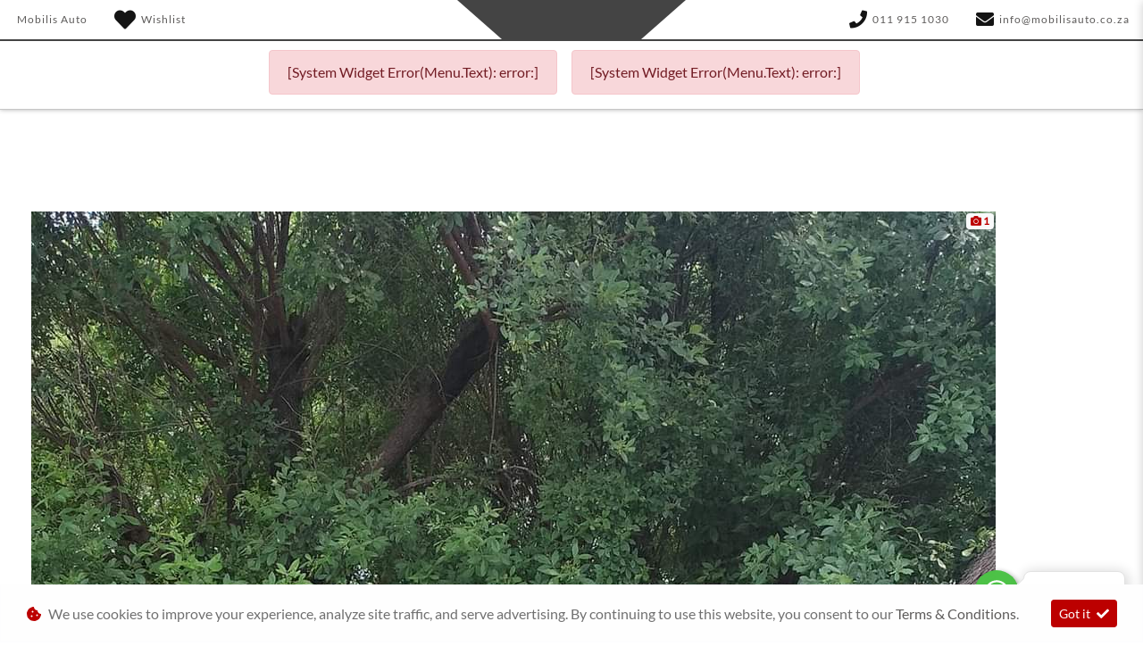

--- FILE ---
content_type: text/html; charset=utf-8
request_url: https://mobilisauto.co.za/result/Articles/Lapa-Manzi-10883
body_size: 10052
content:
<!DOCTYPE html>
<html

    lang="en"

>
<head>
	
    <link id="favicon" rel="icon" href="https://image.blob.ix.co.za/LayoutImage/127/27/127-27-ma-fav2028229-27-128x128.ico" type="image/x-icon"/>
<meta name="iXAuditRule" content="UALinked">
<script async src="https://www.googletagmanager.com/gtag/js?id=G-3MWJF01W6G"></script><script> window.dataLayer = window.dataLayer || []; function gtag(){dataLayer.push(arguments);} gtag('js', new Date()); gtag('config', 'G-3MWJF01W6G'); gtag('config', 'UA-232995175-1'); </script>







<!-- Google Tag Manager -->
<noscript><iframe src="//www.googletagmanager.com/ns.html?id=GTM-MQDNHP"
height="0" width="0" style="display:none;visibility:hidden"></iframe></noscript>
<script>(function(w,d,s,l,i){w[l]=w[l]||[];w[l].push({'gtm.start':
new Date().getTime(),event:'gtm.js'});var f=d.getElementsByTagName(s)[0],
j=d.createElement(s),dl=l!='dataLayer'?'&l='+l:'';j.async=true;j.src=
'//www.googletagmanager.com/gtm.js?id='+i+dl;f.parentNode.insertBefore(j,f);
})(window,document,'script','dataLayer','GTM-MQDNHP');</script>
<!-- End Google Tag Manager -->


<script type="text/javascript"
  src="//www.googleadservices.com/pagead/conversion_async.js">
</script><script async data-id='36751' src='https://cdn.widgetwhats.com/script.min.js'></script><title>Lapa Manzi</title><link id="favicon" rel="icon" href="https://image.blob.ix.co.za/websiteFavicon/492/1/492-1-Mobilis20Favicon2048x48-1-48x48.png" type="image/x-icon" />

	<meta charset="utf-8" />
	<meta name="viewport" content="width=device-width, initial-scale=1.0"/>
	<link href="/Content/css?v=_SK6z31Cbp7gOWa_tUHoP5wXE1QTp1OP2XCbAoFtViw1" rel="stylesheet"/>

	
	<link rel="stylesheet" type="text/css" href="/Content/select2css/select2.min.css"/>
	<link rel="stylesheet" type="text/css" href="/Content/fontawesome-all.min.css"/>
	
                    <link href="/Content/Layout/MobilisAuto/2023/css/style.css" type="text/css" rel="stylesheet"/>
                <link href="/Content/Layout/MobilisAuto/2023/css/widget.css" type="text/css" rel="stylesheet"/>
                <link href="/Content/Layout/MobilisAuto/2023/css/side-nav.css" type="text/css" rel="stylesheet"/>
                <link href="/Content/Layout/MobilisAuto/2023/css/ss.css" type="text/css" rel="stylesheet"/>
                <link href="/Content/Layout/MobilisAuto/2023/css/swiper-bundle.min.css" type="text/css" rel="stylesheet"/>
                <link href="/Content/Layout/MobilisAuto/2023/css/ mobilis_auto.min.css" type="text/css" rel="stylesheet"/>
    
    

</head>
<body>
	
    <script type="text/javascript">
  /* <![CDATA[ */
  goog_snippet_vars = function() {
    var w = window;
    w.google_conversion_id = 955339544;
    w.google_conversion_label = "lPfuCOTnoWcQmKbFxwM";
    w.google_remarketing_only = false;
  }
  // DO NOT CHANGE THE CODE BELOW.
  goog_report_conversion = function(url) {
    goog_snippet_vars();
    window.google_conversion_format = "3";
    var opt = new Object();
    opt.onload_callback = function() {
    if (typeof(url) != 'undefined') {
      window.location = url;
    }
  }
  var conv_handler = window['google_trackConversion'];
  if (typeof(conv_handler) == 'function') {
    conv_handler(opt);
  }
}
/* ]]> */
</script>

	<input type="hidden" value="" id="current-user-fingerprint" />
	<input type="hidden" value="" id="current-user-jwt" />
	<div class="container-fluid">
		
<!-- START Engine 5 Core Render Page -->




<input id="hidden-layout" name="hidden-layout" type="hidden" value="MobilisAuto_2023" />
<input id="hidden-website-id" name="hidden-website-id" type="hidden" value="492" />
<input id="hidden-client-id" name="hidden-client-id" type="hidden" value="8626" />
<input id="hidden-page-id" name="hidden-page-id" type="hidden" value="0" />
<input id="hidden-page-content-id" name="hidden-page-content-id" type="hidden" value="0" />
<input id="hidden-legacy-page-id" name="hidden-legacy-page-id" type="hidden" value="0" />
<input id="hidden-page-language" name="hidden-page-language" type="hidden" value="en" />
<input id="simulate-host" name="simulate-host" type="hidden" value="" />
<input id="simulate-layout" name="simulate-layout" type="hidden" value="" />
<input id="simulate-language" name="simulate-language" type="hidden" value="" />
<input id="simulate-preview" name="simulate-preview" type="hidden" value="" />
<input id="hidden-sub-folder" name="hidden-sub-folder" type="hidden" value="" />
<input id="hidden-is-group-url" name="hidden-is-group-url" type="hidden" value="false" />
<input id="hidden-group-alias" name="hidden-group-alias" type="hidden" value="" />

<style>
    @media (min-width: 768px) 
    {
        .cookie-Banner {
            display: flex;
        }
    }
    @media (max-width: 768px) {
        .cookie-Banner .fa-cookie-bite {
            font-size: 0.7em;
            margin-top: 0.40rem !important;
        }
    }
</style>

<!-- Rendering page: 0 -->
<!-- Rendering page content: 0 -->
<div id="page-wrapper">
  <div class="main-menu-mobile">
    <div class="mm_mbl-heading">
      <div class="mm_mbl-logo">
        <a href="/">
          <system>infologo</system>
        </a>
      </div>
      <div id="mm-close">
        <i id="mm_mbl-close" class="fas fa-times"></i>
      </div>
    </div>
    <div class="mm_mbl-menu">
      <div data-system-widget="Menu.Text" data-system-widget-data="Category:2,TestCategory:" data-system-widget-parameter="UseList:true,separator:"></div>
      <div data-system-widget="Menu.Text" data-system-widget-data="Category:3,TestCategory:" data-system-widget-parameter="UseList:true,separator:"></div>
    </div>
    <div class="mm_mbl-footer">
      <small class="footer-copyright">
        <system>year</system>
        <div data-system-widget="Menu.Text" data-system-widget-data="Category:7,TestCategory:" data-system-widget-parameter="UseList:true,separator:"></div>
      </small>
    </div>
  </div>
  <div class="dropdownm_overlay"></div>
  <div class="sv-widget">
    <div class="sv-hidden">
      <div data-widget="WishlistBasket" data-widget-suffix="Testing" data-widget-version="default" data-widget-parameters="" data-widget-result="ReplaceWidget"></div>
    </div>
    <div class="sv_overlay"></div>
    <div class="side-nav">
      <div class="sv-hover-close ext"></div>
      <div class="sv-wrapper">
        <li class="sv_li-option sv_wl">
          <a class="wl-b_wishlistbasket dock-link">
            <i class="w-btn_icon fas fa-heart"></i>
            <span class="w-btn_copy">Wishlist</span>
          </a>
        </li>
        <div data-system-widget="Menu.Text" data-system-widget-data="Category:999,TestCategory:" data-system-widget-parameter="UseList:true"></div>
        <div class="sv-hover-close int"></div>
        <li class="sv_li-option sv_btp">
          <a class="back-to-top dock-link">
            <span>
              <i class="fa fa-angle-up"></i>Back to top</span>
          </a>
        </li>
      </div>
      <div class="sv-hover-close lrg ext"></div>
      <div class="sv-hover-close ext"></div>
    </div>
    <div class="sv-trigger">
      <span class="sv-cta">Quick Links</span>
    </div>
  </div>
  <section id="header">
    <div class="header-wrapper">
      <div class="pre-header w-100">
        <div class="container-fluid">
          <div class="row mx-0">
            <div class="ph-wrapper">
              <div class="ph-links">
                <a class="ph-link" href="/">
                  <system>infoname</system>
                </a>
                <a class="wishlist-btn wl-b_wishlistbasket">
                  <i class="w-btn_icon fas fa-heart"></i>
                  <span class="w-btn_copy">Wishlist</span>
                </a>
              </div>
            </div>
            <div class="ph-space"></div>
            <div class="ph-wrapper">
              <div class="ph-links">
                <system extra="icon=fa fa-phone|clickToCall">infophone</system>
                <system extra="icon=fa fa-envelope">infoemail</system>
              </div>
            </div>
          </div>
        </div>
      </div>
      <div class="d-flex main-header w-100">
        <div class="container-fluid">
          <div class="row mx-0">
            <div class="mh-logo">
              <a href="/">
                <system>infologo</system>
              </a>
            </div>
            <div class="mh-links">
              <div data-system-widget="Menu.Text" data-system-widget-data="Category:2,TestCategory:" data-system-widget-parameter="UseList:true,separator:"></div>
            </div>
            <div class="mh-links">
              <div data-system-widget="Menu.Text" data-system-widget-data="Category:3,TestCategory:" data-system-widget-parameter="UseList:true,separator:"></div>
            </div>
            <div id="nav-toggler">
              <button class="nt-wrapper">
                <span class="icon-bar"></span>
                <span class="icon-bar"></span>
                <span class="icon-bar"></span>
              </button>
            </div>
          </div>
        </div>
      </div>
      <div class="post-header w-100">
        <div class="container-fluid">
          <div class="row mx-0"></div>
        </div>
      </div>
    </div>
  </section>
  <div class="m-100px-t" data-layout-homepage="false">
    <div data-content-zone="main" id="divRenderBody">
      <div class="inner py-5 container-fluid">
                


    <div class="container">
        <div class="article-detail row mx-0 mb-3 px-0">
            <article>
                <div class="post-container">
                    <!-- Media Links -->
                    <div id="article-result-media" class="my-4">
                            <div data-system-widget="Display.ImageGallery" data-system-widget-parameter="suffix:article,margin:1,hover:none,useSingleDisplay:true,showImageCount:true,attachGallery:true,galleryParent:article-result-media,Images:https://image.blob.ix.co.za/ArticleImage/10883/1/10883-1-FB_IMG_1681452832235jpg-1-1080x1915.jpg,Videos:,title:Lapa Manzi"></div>
                    </div>

                    <h1>Lapa Manzi</h1>


                    <div class="post-meta-data sh-columns">
                        <div class="post-meta post-meta-one">
                                <span class="post-meta-author ">
                                    by Vaal River
                                </span>

                            <div class="post-meta-date sh-default-color">
25 April 2023                            </div>

                        </div>
                        <div class="post-meta post-meta-two">
                        </div>
                    </div>

                    <div class="post-content text-justify">
                        
                    </div>
                    
                    <div class="a2a-heading font-weight-bold mb-2 mt-4">Share this post</div>
                    <div class="a2a_kit a2a_kit_size_32 a2a_default_style d-flex align-items-center"  data-a2a-title="Lapa Manzi">
                        <!--
                        <div style="padding:0.5rem; display: flex; align-items: center;">
                            Share
                            <i class="fas fa-share-alt" style="margin-left: 5px;"></i>
                        </div>
                        -->
                        <a class="a2a_dd pl-0" href="https://www.addtoany.com/share"></a>
                        <a class="a2a_button_whatsapp"></a>
                        <a class="a2a_button_facebook"></a>
                        <a class="a2a_button_email"></a>
                    </div>
                    
                </div>
            </article>
        </div>
    </div>
    <script async src="https://static.addtoany.com/menu/page.js"></script>

            </div>
    </div>
  </div>
  <section id="footer">
    <div class="pre-footer">
      <div class="container">
        <div class="row mx-0"></div>
      </div>
    </div>
    <div class="main-footer">
      <div class="container">
        <div class="row mx-0">
          <div id="socials">
            <div data-system-widget="Menu.Text" data-system-widget-data="Category:5,TestCategory:" data-system-widget-parameter="UseList:true"></div>
          </div>
          <div id="quicklinks">
            <div data-system-widget="Menu.Text" data-system-widget-data="Category:4,TestCategory:" data-system-widget-parameter="UseList:true"></div>
          </div>
        </div>
      </div>
    </div>
    <div class="post-footer">
      <div class="container">
        <div class="row mx-0">
          <div id="legal" class="text-center my-3">
            <div data-system-widget="Menu.Text" data-system-widget-data="Category:6,TestCategory:" data-system-widget-parameter="UseList:true|Separator: "></div>
            <small class="footer-copyright">
              <system>year</system>
              <div data-system-widget="Menu.Text" data-system-widget-data="Category:7,TestCategory:" data-system-widget-parameter="UseList:true,separator:"></div>
            </small>
          </div>
          <div id="waterMark" class="text-center">
            <a href="/">
              <system>infologo</system>
            </a>
            <span class="s-logo-src d-none">
              <div data-system-widget="Menu.Text" data-system-widget-data="Category:800,TestCategory:" data-system-widget-parameter="UseList:true,separator:"></div>
            </span>
            <a class="s-logo-link d-none" href="">
              <span class="s-logo-container d-block my-4 mx-2 text-center">
                <img alt="" class="img-fluid" src="" />
              </span>
            </a>
            <a class="s-logo-link d-none" href="">
              <span class="s-logo-container d-block my-4 mx-2 text-center">
                <img alt="" class="img-fluid" src="" />
              </span>
            </a>
          </div>
        </div>
      </div>
    </div>
  </section>
</div>

<div class="ix-system-link row my-1 mw-100">
    <div class="mx-auto col-12 col-lg-6 col-md-8 row">
        <div class="col-lg-4 col-md-6 col-12">
            <a href="/pi" class="btn btn-sm btn-outline-info btn-block">Personal Information</a>
        </div>
        <div class="col-lg-4 col-md-6 col-12">
            <a href="/terms" class="btn btn-sm btn-outline-info btn-block">Terms &amp; Conditions</a>
        </div>
        <div class="col-lg-4 col-md-6 col-12">
            <a href="/sitemap" class="btn btn-sm btn-outline-info btn-block">Sitemap</a>
        </div>
    </div>
</div>
    <div class="ix-powered-by">
        <a href="https://www.ix.co.za/" target="_blank" title="iX Online Motoring">
            <img title="iX Online Motoring" alt="iX Online Motoring" src="https://image.blob.ix.co.za/COVID19/ix_blue_150x120.svg" style="height:60px;margin-right:10px;">
        </a>
        
    </div>
<div class="alert alert-dismissible alert-light cookie-Banner rounded-0 p-3 flex-column flex-md-row align-items-start align-items-md-center justify-content-md-between justify-content-xl-center text-md-left text-xl-center" role="alert">
    <div class="d-flex align-items-start">
        <i class="fas fa-cookie-bite text-primary mr-2 mt-md-1"></i>
        <p class="mb-2 mb-md-0">
            We use cookies to improve your experience, analyze site traffic, and serve advertising.
            By continuing to use this website, you consent to our
            <a href="/terms" rel="noreferrer" target="_blank">Terms &amp; Conditions</a>.
        </p>
    </div>
    <div class="mt-md-0 ml-md-3 flex-shrink-0">
        <button type="button" class="btn btn-primary btn-sm float-right" onclick="dismissCookieAlert(this)">
            <span aria-hidden="true">Got it </span> <i class="fas fa-check ml-1"></i>
        </button>
    </div>
</div>









<!-- END Engine 5 Core Render Page -->

	</div>

	<div id="blueimp-gallery" class="blueimp-gallery blueimp-gallery-controls">
		<div class="slides"></div>
		<h3 class="title"></h3>
		<a class="prev"></a>
		<a class="next"></a>
		<a class="close"></a>
		<a class="play-pause"></a>
		<ol class="indicator"></ol>
	</div>
	<div aria-live="polite" aria-atomic="true" style="position: fixed;right: 10px;top: 10px;z-index: 99999;width: 100%;">
		<div style="position:absolute;top:0;right:0;" id="engine-toast-container">
		</div>
	</div>

	<script src="/bundles/jquery?v=NaSYefN7MmddhrthGgsD-GYgC1XbqUptoWrN0j3Q2vI1"></script>

	<script type="text/javascript">
		var jmlUserAgent = navigator.userAgent.toLowerCase();
		$.browser =
		{
			version: (jmlUserAgent.match(/.+(?:rv|it|ra|ie)[\/: ]([\d.]+)/) || [])[1],
			safari: /webkit/.test(jmlUserAgent),
			opera: /opera/.test(jmlUserAgent),
			msie: /msie/.test(jmlUserAgent) && !/opera/.test(jmlUserAgent),
			mozilla: /mozilla/.test(jmlUserAgent) && !/(compatible|webkit)/.test(jmlUserAgent)
		};
	</script>
	<script type="text/javascript">
		$(document).ready(function ()
		{
			var FingerPrinterCreater = 'aikc11loztzoiz1fmtbha4gl';
			var fingerPrint = GetFingerprint(FingerPrinterCreater);
			var userAccessToken = 'eyJhbGciOiJodHRwOi8vd3d3LnczLm9yZy8yMDAxLzA0L3htbGRzaWctbW9yZSNobWFjLXNoYTI1NiIsInR5cCI6IkpXVCJ9.[base64].uo4QKl-PElfQI5OsWd6yP5qZ10syl03ue0WMWaLb7zg';

			$("#current-user-jwt").val(userAccessToken);
			$("#current-user-jwt").attr("data-token-date", '21 Jan 2026 06:27:20');
			$("#current-user-fingerprint").val(fingerPrint);
			console.log("fingerprint:" + fingerPrint);
			$("#engine-toast-container").toast();



			if (!!window.localStorage)
			{
				if (localStorage.cookieConsent)
				{
					var date1 = new Date(localStorage.cookieConsentDate);
					var date2 = new Date();
					var Difference_In_Time = date2.getTime() - date1.getTime();
					var Difference_In_Days = Difference_In_Time / (1000 * 3600 * 24);
					if (Math.floor(Difference_In_Days) > 30)
					{
						$(".cookie-Banner").show()
					}
					else
					{
						$(".cookie-Banner").hide()
					}
				}
				else
				{
					$(".cookie-Banner").show()
				}
			}
			lazyload();
		});
	</script>
	<script>
		console.image = function (url, size = 100)
		{
			var image = new Image();
			image.onload = function ()
			{
				var style = [
					'font-size: 1px;',
					'padding: ' + this.height / 100 * size + 'px ' + this.width / 100 * size + 'px;',
					'background: url(' + url + ') no-repeat;',
					'background-size: contain;'
				].join(' ');
				console.log('%c ', style);
			};
			image.src = url;
		};
		console.image("https://image.blob.ix.co.za/COVID19/ix_blue_150x120.svg")
	</script>
	<script>
		function dismissCookieAlert(btn)
		{
			if (!!window.localStorage)
			{
				localStorage.cookieConsent = 1;
				localStorage.cookieConsentDate = new Date();
                $(btn).closest('.cookie-Banner').hide();
				//btn.parent().hide();
			}

		}
	</script>
	<script src="/bundles/bootstrap?v=txcS3jo1O6GTexOjGVhQXTGfhxszBAiYcVkIWUG6yUE1"></script>

	
		<scrypt type="text/javascript" src="/Scripts/inputmask/inputmask.min.js?v=1.01"></scrypt>
		<script type="text/javascript" src="/Scripts/inputmask/jquery.inputmask.min.js?v=1.01"></script>
<script src="/bundles/engine?v=jUYq7GGygPPlfkcx2ePxwNs0gDT9UdWrjQE7tweJJ9g1"></script>
		<script src="/Scripts/Engine/LazyLoader.min.js"></script>
		<script type="text/javascript" src="/Scripts/Engine/Widget/Wishlist.min.js"></script>
		<script type="text/javascript" src="/Scripts/Engine/Widget.min.js?v=1.59"></script>
		<script type="text/javascript" src="/Scripts/select2.min.js"></script>
		<script type="text/javascript" src="/Scripts/Engine/ImageRotator.min.js"></script>
		<script type="text/javascript" src="/Scripts/fingerprint.min.js"></script>
		<script src="/Scripts/WGLHashing.min.js"></script>
		<script type="text/javascript" src="/Scripts/Blueimp/blueimp-gallery.min.js"></script>
		<script type="text/javascript" src="/Scripts/Blueimp/blueimp-gallery-youtube.min.js"></script>
		<script type="text/javascript" src="/Scripts/Blueimp/blueimp-gallery-video.min.js"></script>
		<script type="text/javascript" src="/Scripts/Blueimp/blueimp-gallery-indicator.min.js"></script>
	
    
<script type="text/javascript">
	var JSLabel =
	{
		WidgetLoading: "Loading",
		SystemWidgetError: "System Widget Error",
		FieldLoading: "Loading",
		SelectA: "Select a"
	};
</script>
                <script src="/Content/Layout/MobilisAuto/2023/js/script.js" type="text/javascript"></script>
                <script src="/Content/Layout/MobilisAuto/2023/js/widget-config.js" type="text/javascript"></script>
                <script src="/Content/Layout/MobilisAuto/2023/js/side-nav.js" type="text/javascript"></script>
                <script src="/Content/Layout/MobilisAuto/2023/js/swiper-bundle.min.js" type="text/javascript"></script>


	
    <div id="whatsapp-widget" class="ww-left ww-normal ww-yes">  <a target="_blank" href="https://wa.me/27715590946/" class="ww-text">Message Us<div class="ww-arrow"></div></a>  <div class="ww-icon">  <div>    <a class="ww-icon-link" target="_blank" href="https://wa.me/27715590946/">      <svg xmlns="http://www.w3.org/2000/svg" viewBox="0 0 32 32">        <path d=" M19.11 17.205c-.372 0-1.088 1.39-1.518 1.39a.63.63 0 0 1-.315-.1c-.802-.402-1.504-.817-2.163-1.447-.545-.516-1.146-1.29-1.46-1.963a.426.426 0 0 1-.073-.215c0-.33.99-.945.99-1.49 0-.143-.73-2.09-.832-2.335-.143-.372-.214-.487-.6-.487-.187 0-.36-.043-.53-.043-.302 0-.53.115-.746.315-.688.645-1.032 1.318-1.06 2.264v.114c-.015.99.472 1.977 1.017 2.78 1.23 1.82 2.506 3.41 4.554 4.34.616.287 2.035.888 2.722.888.817 0 2.15-.515 2.478-1.318.13-.33.244-.73.244-1.088 0-.058 0-.144-.03-.215-.1-.172-2.434-1.39-2.678-1.39zm-2.908 7.593c-1.747 0-3.48-.53-4.942-1.49L7.793 24.41l1.132-3.337a8.955 8.955 0 0 1-1.72-5.272c0-4.955 4.04-8.995 8.997-8.995S25.2 10.845 25.2 15.8c0 4.958-4.04 8.998-8.998 8.998zm0-19.798c-5.96 0-10.8 4.842-10.8 10.8 0 1.964.53 3.898 1.546 5.574L5 27.176l5.974-1.92a10.807 10.807 0 0 0 16.03-9.455c0-5.958-4.842-10.8-10.802-10.8z" fill-rule="evenodd"></path>      </svg>    </a>    </div>    <div>    <a class="ww-link" rel="nofollow" type="link" href="https://timelines.ai">Timelines.ai</a>    </div>  </div></div><style>  #whatsapp-widget {    position: fixed;    bottom: 20px;    height: max-content;    display: flex;    align-items: center;    gap: 20px;    z-index: 99999999;    visibility: hidden;    transition: all 2s ease 0s;  }  #whatsapp-widget.ww-yes {    visibility: visible;  }  #whatsapp-widget.ww-no {    visibility: hidden !important;  }  #whatsapp-widget .ww-icon {    display: flex;    flex-direction: column;    justify-content: center;    align-items: center;    gap: 5px;    opacity: 0;    animation: grow 3s;    animation-delay: 1s;    animation-fill-mode: forwards;  }  #whatsapp-widget .ww-link {    opacity: 1;    display: block;    bottom: -15px;    text-align: center;    white-space: nowrap;    text-decoration: none;    width: 60px;    font-family: Roboto, "Helvetica Neue", sans-serif;    font-size: 11px;    line-height: 11px;    border: 0px;    max-width: inherit;    color: rgb(175, 175, 175) !important;  }  #whatsapp-widget .ww-link:hover {    border: 0px;    text-decoration: underline !important;    color: rgb(175, 175, 175) !important;  }  #whatsapp-widget .ww-text {    border-radius: 8px;    border: 1px solid #e2e2e2;    cursor: pointer;    word-break: break-word;    background: white;    padding: 1rem;    position: relative;    box-shadow: 2px 2px 15px 2px rgb(0 0 0 / 17%);    opacity: 0;    animation: slide 1s;    animation-delay: 3s;    animation-fill-mode: forwards;    margin-bottom: 15px;    z-index: 100;  }  #whatsapp-widget .ww-arrow {    position: absolute;    background: white;    border-right: 0.5px solid #e2e2e2;    border-bottom: 0.5px solid #e2e2e2;    top: 50%;    width: 20px;    height: 20px;    z-index: -100;  }  #whatsapp-widget.ww-right .ww-arrow {    transform: translateY(-50%) rotate(-45deg);    right: -11px;    left: unset;  }  #whatsapp-widget.ww-left .ww-arrow {    left: -11px;    right: unset;    transform: translateY(-50%) rotate(135deg);  }  #whatsapp-widget.ww-big .ww-text {    font-size: 23px;    line-height: 25px;  }  #whatsapp-widget.ww-medium .ww-text {    font-size: 20px;    line-height: 22px;    padding: 15px;  }  #whatsapp-widget.ww-normal .ww-text {    font-size: 17px;    padding: 12px;    line-height: 19px;  }  #whatsapp-widget svg {    fill: rgb(255, 255, 255);    z-index: 1;    border-radius: 50px;    cursor: pointer;    transition: transform 0.7s ease-in-out;    width: 100%;    height: 100%;    stroke: none;  }  #whatsapp-widget svg:hover {    transform: rotate(720deg);  }  #whatsapp-widget.ww-right .ww-text::after {    right: -10px;    transform: translateY(-50%) rotate(-45deg);  }  #whatsapp-widget.ww-left .ww-text::after {    left: -10px;    transform: translateY(-50%) rotate(135deg);  }  #whatsapp-widget.ww-left {    left: 20px;    flex-direction: row-reverse;  }  #whatsapp-widget.ww-right {    right: 20px;    flex-direction: row;  }  #whatsapp-widget .ww-icon-link {    padding: 5px;    box-sizing: border-box;    border-radius: 50%;    cursor: pointer;    overflow: hidden;    box-shadow: rgb(0 0 0 / 40%) 2px 2px 6px;    transition: all 0.5s ease 0s;    position: relative;    z-index: 200;    display: block;    border: 0px;    background: rgb(77, 194, 71) !important;  }  #whatsapp-widget.ww-normal .ww-icon-link {    width: 50px;    height: 50px;  }  #whatsapp-widget.ww-medium .ww-icon-link {    height: 65px;    width: 65px;  }  #whatsapp-widget.ww-big .ww-icon-link {    height: 75px;    width: 75px;  }  #whatsapp-widget .ww-icon div {    display: flex;    align-items: center;    justify-content: center;  }  @media (max-width: 768px) {    #whatsapp-widget {      bottom: 5px;    }    #whatsapp-widget .ww-text {      display: none;    }    #whatsapp-widget.ww-right {      right: 5px;      left: unset;    }    #whatsapp-widget.ww-left {      left: 5px;      right: unset;    }  }  @keyframes slide {    from {      bottom: -20px;      opacity: 0;    }    to {      bottom: 0px;      opacity: 1;    }    0% {      opacity: 0;    }    100% {      opacity: 1;    }  }  @keyframes grow {    0% {      -webkit-transform: scale(0);      -moz-transform: scale(0);      -o-transform: scale(0);      -ms-transform: scale(0);      transform: scale(0);    }    50% {      -webkit-transform: scale(1.2);      -moz-transform: scale(1.2);      -o-transform: scale(1.2);      -ms-transform: scale(1.2);      transform: scale(1.2);    }    100% {      -webkit-transform: scale(1);      -moz-transform: scale(1);      -o-transform: scale(1);      -ms-transform: scale(1);      transform: scale(1);      opacity: 1;   } } </style>
<script>
$(document).ready(function() {
var cssLink = $("<link>");
$("head").append(cssLink);
cssLink.attr({rel: "stylesheet",type: "text/css",href: "https://www.ix-cssjs.e5.ix.co.za/Content/Layout/client-config/2021/css/mobilis_auto.min.css"});});
</script>
<style>.image-rotator-display img {width: 100vw !important;max-width:100vw !important ;}</style>


</body>
</html>


--- FILE ---
content_type: text/css
request_url: https://mobilisauto.co.za/Content/Layout/MobilisAuto/2023/css/style.css
body_size: 6926
content:
.pre-header .ph-links a,.pre-header .ph-links a span,.pre-header .ph-links>a,.pre-header .ph-links>div,.pre-header .ph-links>span{-webkit-transition:color .3s ease-in-out,box-shadow .3s ease-in-out;-moz-transition:color .3s ease-in-out,box-shadow .3s ease-in-out;-o-transition:color .3s ease-in-out,box-shadow .3s ease-in-out}#pf-side-menu,.pf-cta-menu .horizontal-menu li{line-height:0}.main-menu-mobile .horizontal-menu li:focus,.sm-li.open>a:after{outline-color:transparent}.landing-buy-sell,.landing-cta .cta{overflow-x:hidden}@font-face{font-family:'Open Sans';src:url(../font//OpenSans-Regular.ttf);font-weight:400;font-style:normal}@font-face{font-family:'Open Sans';src:url(../font//OpenSans-Bold.ttf);font-weight:700;font-style:normal}@font-face{font-family:Lato;src:url(../font//Lato-Regular.ttf);font-weight:400;font-style:normal}h1,h2,h3,h4,h5{font-family:'Open Sans Bold',sans-serif;color:#5d5b5a;font-weight:400}a,body,div,html,p,span{font-family:Lato,sans-serif;color:#5d5b5a;font-weight:400}#header i{margin-right:5px}#header i:before{color:#141414}.main-header a:hover,.pre-header .ph-links>a:hover,.pre-header .ph-links>div:hover,.pre-header .ph-links>span:hover,a:hover{text-decoration:none}#pf-side-menu span,.ShowButtonsAtTop .align-items-center.row .col-10,.btn-primary span,.landing-cta .cta .box .box-link span{color:#fff}.cookie-Banner button{float:none!important;margin-left:20px}div#widget-contactinfo-ContactsVolvo a{color:#284e80}.carousel-control-next,.carousel-control-prev{color:#1c6bba!important;opacity:1!important}#Zone_1 a,#Zone_2 a,#Zone_3 a,#Zone_4 a,#Zone_5 a,#divRenderBody a{color:#2677bb;font-weight:600}#Zone_1 a:hover,#Zone_2 a:hover,#Zone_3 a:hover,#Zone_4 a:hover,#Zone_5 a:hover,#divRenderBody a:hover{color:#72a6d3;text-decoration:none}h1,h2,h5{color:#212529}h1,h2{line-height:1.125!important;font-size:2rem!important;font-weight:500}p{line-height:1.5;font-size:1rem;font-weight:300;color:#707070}#header .bg-light,#header .col-lg-5.col-12{padding:0 0 0 5px}#header .navbar-brand,.main-menu-mobile .mm_mbl-footer a:not(:last-child),.navbar-light .navbar-brand{display:none}#header .align-items-center.d-block.d-lg-flex.h-100.justify-content-center.p-2.text-center{padding:15px 0!important}.pre-header{background-color:#c6c6c6;border-bottom:2px solid #c6c6c6;display:flex;justify-content:flex-end}.header-logo.active,.main-header .header-logo,.main-header>.horizontal-menu,.pre-header .wishlist-wrapper{display:flex;align-items:center}.pre-header .ph-links{display:flex;align-items:center;justify-content:center;flex-wrap:wrap}.pre-header .ph-links a,.pre-header .ph-links a span{transition:color .3s ease-in-out,box-shadow .3s ease-in-out}#socials .horizontal-menu li a:hover i:before,.pre-header .ph-links a:hover,.pre-header .ph-links a:hover span{color:#2676bb}.pre-header .container-fluid .row{justify-content:space-between}.pre-header .ph-links>a,.pre-header .ph-links>div,.pre-header .ph-links>span{display:flex;align-items:center;letter-spacing:1px;font-size:20px;padding:10px 0;transition:color .3s ease-in-out,box-shadow .3s ease-in-out}.pre-header .ph-links:first-child>a,.pre-header .ph-links:first-child>div,.pre-header .ph-links:first-child>span{margin-right:15px}.pre-header .ph-links:last-child>a,.pre-header .ph-links:last-child>div,.pre-header .ph-links:last-child>span{margin-left:15px}.pre-header .row .ph-wrapper{display:flex;position:relative;background-color:#fff;width:32rem}.pre-header .row .ph-wrapper:first-child{justify-content:flex-start}.pre-header .row .ph-wrapper:last-child{justify-content:flex-end}.pre-header .row .ph-wrapper:after{content:'';border-bottom:44px solid #fff;border-left:50px solid transparent;border-right:50px solid transparent;position:absolute;width:90px}.pre-header .row .ph-wrapper:first-child:after{right:-50px}.pre-header .row .ph-wrapper:last-child:after{left:-50px}.pre-header .row .ph-wrapper .ph-space{-ms-flex:0 0 16.666667%;flex:0 0 16.666667%;max-width:16.666667%}.main-header .header-nav>.horizontal-menu{display:none;visibility:hidden}.main-header .header-nav{display:flex;width:100%;justify-content:flex-end;align-items:flex-end}.main-header .horizontal-menu .dock-link,.main-header .horizontal-menu .sub-menu a{color:#5d5b5a;font-weight:400;font-size:20px;position:relative;text-transform:unset;-webkit-transition:color .3s ease-in-out,box-shadow .3s ease-in-out;-moz-transition:color .3s ease-in-out,box-shadow .3s ease-in-out;-o-transition:color .3s ease-in-out,box-shadow .3s ease-in-out;transition:color .3s ease-in-out,box-shadow .3s ease-in-out}.main-header .horizontal-menu .dock-link:hover,.main-header .horizontal-menu li.active .dock-link,div#legal a:hover,div#quicklinks ul li a:hover{color:#2676bb!important}.main-header .horizontal-menu li .dock-link{padding:50px 0;margin:0 15px}.main-header .horizontal-menu li.dt-li .dock-link:after{font-family:"Font Awesome 5 Free"!important;display:flex;align-items:center;justify-content:center;content:"\f078";position:absolute;font-size:12px;line-height:0;font-weight:900;color:#21b0fc!important;top:50%;left:100%;margin-right:-50%;margin-left:10px;transform:translate(-50%,-50%)}.main-header.fixed-menu-scroll .horizontal-menu .dock-link,.main-header.fixed-menu-scroll .horizontal-menu .sub-menu a{color:#000}.main-header{position:relative;justify-content:center;background-color:#fff;padding:0;border-bottom:1px solid #c6c6c6}.main-header.fixed-scroll{position:fixed;top:-110px;box-shadow:0 0 5px rgba(0,0,0,.1)}.main-header.fixed-scroll.scrolling{top:0;-webkit-transition:top .3s cubic-bezier(.65, .05, .36, 1);-moz-transition:top .3s cubic-bezier(.65, .05, .36, 1);-o-transition:top .3s cubic-bezier(.65, .05, .36, 1);transition:top .3s cubic-bezier(.65, .05, .36, 1)}.main-header.fixed-menu-scroll{top:0}.main-header .container-fluid .row{justify-content:space-between;padding:0 10px}.main-header>.horizontal-menu>li{height:100%;display:flex;align-items:center;margin-right:5px}.main-header>.horizontal-menu>li.active .dock-link{color:#21b0fc}.main-header>.horizontal-menu>li.active .sub-menu li.active,.main-menu-mobile .horizontal-menu a.active{background-color:#ececec!important}.main-menu-mobile .horizontal-menu a.active{color:#6b6b6b!important}#header .w-btn_copy,#header a{font-size:14px;letter-spacing:1px;text-align:left}.main-header .horizontal-menu .sub-menu li{border:1px solid #e6e6e6;background:#fff;color:#000}.main-header .horizontal-menu .sub-menu li a {display: block;padding: 10px 10px!important;width: 100%}.main-header .horizontal-menu .sub-menu li:hover{background-color:#e6e6e6}.main-header ol.sub-menu-lt{position:absolute;top:0;left:100%;width:100%}.landing-rando,.main-header .horizontal-menu>.dt-li>.sub-menu>.dt-li,.sm-li .dock-link{position:relative}.pre-header-link{display:flex;align-items:center;margin-right:14px}.pre-header-link:after{content:"";width:1px;height:14px;box-shadow:2px 0 0 0 #b9b9b9;margin-left:10px}.pre-header-link a,.wishlist-wrapper .btn-secondary:after{font-family:Arial,Verdana,Helvetica,sans-serif;content:"Wishlist";font-weight:600!important;margin-left:4px;font-size:12px;color:grey;letter-spacing:.5px;line-height:normal}.wishlist-wrapper .btn-secondary{padding:0;cursor:pointer!important;border:none!important;background-color:transparent!important;position:relative;top:-1px}.pre-header-link i:before,.wishlist-wrapper .btn-secondary i:before{position:relative;top:0;color:#a4a4a4!important}#mm-close,.sm-li>a:after{display:flex;position:absolute}.main-header .wishlist-wrapper:hover{display:flex;align-items:center;background:0 0;-webkit-box-shadow:inset 0 3px 0 #21b0fc;box-shadow:inset 0 3px 0 #21b0fc;color:#21b0fc;height:100%}#pf-side-menu span,.navbar-toggler-icon:after,.pf-cta-menu .horizontal-menu li .dock-link{text-align:center;font-family:Arial;font-size:11.7px;font-style:normal;font-weight:400;height:14px;word-spacing:-1px;line-height:normal}.pf-cta-menu .horizontal-menu li .dock-link i{display:block;padding-bottom:7px}.pf-cta-menu{width:100%}.pf-cta-menu .horizontal-menu{display:flex;height:100%;justify-content:space-evenly;align-items:center}.navbar-light .navbar-toggler{border:0;position:relative}.navbar-light .navbar-toggler:focus{outline:#fff dotted 1px}#pf-side-menu{background-color:#21b0fc!important;color:#fff;padding:10px 20px}.pf-sm-btn{width:20px;height:20px;background-image:url("data:image/svg+xml,%3csvg viewBox='0 0 30 30' xmlns='http://www.w3.org/2000/svg'%3e%3cpath stroke='rgb(255, 255, 255)' stroke-width='2' stroke-linecap='round' stroke-miterlimit='10' d='M4 7h22M4 15h22M4 23h22'/%3e%3c/svg%3e")!important;background-size:cover;background-repeat:no-repeat;margin:0 auto 2px}.main-menu-mobile{padding-top:96px;position:fixed;left:100%;z-index:1000;width:60%;height:100vh;-webkit-box-shadow:0 2px 10px rgba(0,0,0,.2);box-shadow:0 2px 10px rgba(0,0,0,.2);background:#fff;-webkit-transition:left .15s ease-in-out;transition:left .15s cubic-bezier(.22, .61, .36, 1);text-align:left;overflow-y:auto}.main-menu-mobile.active{left:40%}.main-menu-mobile .horizontal-menu li{float:none;text-transform:uppercase}.main-menu-mobile .horizontal-menu li .dock-link,.main-menu-mobile .horizontal-menu li .sub-menu li a{text-decoration:none;display:block;background:#fff;color:#6b6b6b;font-size:16px;padding:15px;letter-spacing:1px;border-bottom:1px solid #e6e6e6;line-height:22.4px;font-family:Arial,Verdana,Helvetica,sans-serif;text-transform:initial}.main-menu-mobile .horizontal-menu li .sub-menu li>a{position:relative;background-color:#444;color:#fff}.main-menu-mobile .horizontal-menu li .sub-menu li .sub-menu li a{position:relative;background-color:#000;color:#fff}.main-menu-mobile .horizontal-menu li .dock-link:hover,.sm-li .dock-link:hover:after,.sm-li.open>.dock-link{background-color:grey!important;color:#fff!important}.main-menu-mobile .horizontal-menu li .dock-link:focus,.main-menu-mobile .horizontal-menu li .sub-menu li a:focus{outline:0;color:#fff;background-color:#6b6b6b!important}.main-menu-mobile .mm_mbl-heading .mm_mbl-logo .system-info-logo img,.system-info-logo img{max-width:230px;width:100%}.sm-li.open>a:after{background-color:grey!important;color:#fff;content:"\f077"}.main-menu-mobile .mm_mbl-heading{padding:15px 20px;background-color:#c6c6c6;border-bottom:1px solid #acacac;min-height:68px;display:flex;justify-content:center;align-items:center;position:fixed;width:inherit;height:140px;top:0;z-index:9}.main-menu-mobile .mm_mbl-heading h1,.main-menu-mobile .mm_mbl-heading span{line-height:normal;color:#fff;font-weight:400;font-size:16px;text-transform:uppercase;margin-bottom:0}.main-menu-mobile .mm_mbl-logo>a{display:flex;justify-content:center;align-items:center}.main-menu-mobile .mm_mbl-menu{margin:45px 0 60px}.main-menu-mobile .mm_mbl-footer{position:fixed;display:flex;align-items:center;width:inherit;padding:20px 0;color:#000;background-color:#c6c6c6;border-top:1px solid #fff;justify-content:center;bottom:0}.main-menu-mobile .mm_mbl-footer a{color:#fff;font-size:14px}.main-menu-mobile .mm_mbl-footer a:last-child{pointer-events:none;padding:0;background-color:transparent!important;border:0;line-height:normal;font-size:14px;color:#5b5b5b!important;text-align:center}#mm_mbl-close:before{border-radius:100%;height:30px;width:30px;display:flex;align-items:center;justify-content:center;z-index:10;line-height:normal;font-size:18px;color:#fff;background-color:#000;transition:.5s ease-out;transform:rotate(180deg)}.main-menu-mobile.active #mm_mbl-close:before{transform:rotate(0)}#mm-close{left:10px;top:10px;cursor:pointer}.sm-li>a:after{font-family:"Font Awesome 5 Free"!important;align-items:center;justify-content:center;content:"\f078";right:0;top:50%;transform:translate(0,-50%);font-size:18px;line-height:0;font-weight:900;color:#6b6b6b;border-left:1px solid #e6e6e6;border-right:1px solid #e6e6e6;width:53px;height:52px}.sm-li .sm-li>a:after{color:#fff!important;background-color:#444!important}.main-menu-mobile .horizontal-menu li .sub-menu li a:hover{background-color:#444}.main-menu-mobile .horizontal-menu .sm-li .sub-menu,.main-menu-mobile .horizontal-menu .sm-li .sub-menu .sm-li .sub-menu{display:none!important;position:relative!important;top:0!important;width:100%!important;height:inherit!important;opacity:unset!important;left:0!important;z-index:auto!important}.main-menu-mobile .horizontal-menu .sm-li.open .sub-menu,.main-menu-mobile .horizontal-menu .sm-li.open .sub-menu .sm-li.open .sub-menu{display:block!important}.dropdownm_overlay{position:fixed;width:100vw;height:100vh;margin:0;padding:0;left:0;z-index:999;display:none;background-color:rgba(0,0,0,.5)}#nav-toggler{padding:8px 0;border-radius:5px;transition:.3s;display:none}#nav-toggler:hover{background-color:#21b0fc}#nav-toggler:hover .nt-wrapper .icon-bar,.fixed-menu-scroll #nav-toggler:hover .nt-wrapper .icon-bar,.mm_mbl-logo .divider{background-color:#fff}.nt-wrapper{display:flex;align-items:flex-end;justify-content:space-between;flex-direction:column;height:31px;order:0;background-color:transparent;border:0}.fixed-menu-scroll #nav-toggler:hover{background-color:#737373}.nt-wrapper:focus{outline:0}#nav-toggler .icon-bar{background-color:#4c4c4c;transition:.3s;width:35px;height:5px;border-radius:0;transform:rotate(0);margin-bottom:0}.fixed-menu-scroll #nav-toggler .icon-bar{background-color:#000}#nav-toggler .icon-bar:nth-child(2){width:28px}#nav-toggler .icon-bar:nth-child(3){width:32px}#nav-toggler.active .icon-bar{width:38px}.nt-wrapper.active .icon-bar:first-child{transform:rotate(45deg);-ms-transform-origin:10% 10%;-moz-transform-origin:10% 10%;-webkit-transform-origin:10% 10%;transform-origin:10% 10%}.nt-wrapper.active .icon-bar:nth-child(2){background:0 0}.nt-wrapper.active .icon-bar:nth-child(3){transform:rotate(-45deg);-ms-transform-origin:10% 90%;-moz-transform-origin:10% 90%;-webkit-transform-origin:10% 90%;transform-origin:10% 90%;margin-bottom:5px}.header-logo .nav-logo,.mm_mbl-logo .nav-logo{position:relative;max-width:150px;margin-right:0}.header-logo a{display:flex;flex-direction:row;align-items:center;justify-content:center}.header-logo .header-title h1{display:flex;text-transform:uppercase;font-size:30px;margin-bottom:0;font-family:Arial,Verdana,Helvetica,sans-serif;color:#102b4e}.header-logo .header-title h1 span,.main-menu-mobile .mm_mbl-heading h1 span{margin-left:8px;font-family:Arial,Verdana,Helvetica,sans-serif;font-weight:900}.main-menu-mobile .mm_mbl-heading h1 span{margin-left:2px}.header-logo .divider,.mm_mbl-logo .divider{width:4px;height:56px;background-color:#102b4e;margin:0 20px}.main-header .container-fluid .row .mh-logo{position:absolute;top:50%;left:50%;margin-right:-50%;transform:translate(-50%,-50%)}.Zone_2{background:#fffcfc;background:-moz-linear-gradient(top,#fffcfc 0,#f6f6f6 76%,#eee 100%);background:-webkit-linear-gradient(top,#fffcfc 0,#f6f6f6 76%,#eee 100%);background:linear-gradient(to bottom,#fffcfc 0,#f6f6f6 76%,#eee 100%)}.Zone_3{background-color:#eee}.Zone_4{background:rgb(238 238 238);background:-moz-linear-gradient(top,#eee 0,#f6f6f6 24%,#fffcfc 100%);background:-webkit-linear-gradient(top,#eee 0,#f6f6f6 24%,#fffcfc 100%);background:linear-gradient(to bottom,#eee 0,#f6f6f6 24%,#fffcfc 100%)}.container{max-width:1600px!important;width:100%;padding:0 20px!important}.lp-section{padding:60px 0 40px}.landing-intro{padding:100px 0 40px}.landing-contact{padding:60px 15px 40px}.title{margin-bottom:20px;text-align:center}.divider,.divider:after{position:relative;width:100px;margin:0 auto;height:1px;background-color:#5d5b5a;margin-bottom:20px!important;margin-top:16px!important}.divider:after{content:'';display:inline-block;position:relative;width:70px;bottom:10px}.title.left{text-align:left}.title.right{text-align:right}.landing-cta .cta .box .icon,.title.left .divider,.title.right .divider{margin:0}.title.left .divider{margin-right:auto}.title.right .divider{margin-left:auto}.title.left .divider:after{left:0;margin-right:0;transform:none}.title.right .divider:after{right:0;margin-left:0;transform:none}.h_copy{display:flex;text-align:center;justify-content:center;margin-bottom:50px}.h_copy .title{margin-bottom:0}.h_copy h1 strong,.select2-container{display:block}.landing-rando:after,.landing-rando:before{position:absolute;bottom:0;width:50%;height:2vw;background-color:#fff;z-index:101;content:''}.landing-rando:before{left:0;transform:skewY(2deg)}.landing-rando:after{right:0;transform:skewY(-2deg)}.landing-intro .heading,.landing-intro .heading .li_h_img-block ul{display:flex;flex-direction:row;align-items:center;justify-content:space-evenly}.landing-intro .heading .li_h_img-block ul{list-style:none;padding:0;margin:0}.landing-intro .heading .li_h_img-block ul li{margin:0 10px}.landing-intro .heading .li_h_img-block ul li a{position:relative;display:block;color:#fff;border-bottom:5px solid #2677bb;overflow:hidden;-webkit-transition:.3s;-moz-transition:.3s;-o-transition:.3s;transition:.3s;text-align:center;outline-color:transparent}.landing-intro .heading .li_h_img-block ul li a:before{position:absolute;top:0;left:0;width:100%;height:100%;background-color:rgba(0,0,0,.5);content:'';transition:.3s}.landing-intro .heading .li_h_img-block ul li a:after{position:absolute;top:-38px;left:0;width:100%;height:50px;background-color:#fff;content:''}.landing-intro .heading .li_h_img-block ul li a:hover{border-color:#222}.landing-intro .heading .li_h_img-block ul li a:hover span{color:#008eff}.landing-intro .heading .li_h_img-block ul li a:hover:before{background-color:rgba(0,0,0,.8)}.landing-intro .heading .li_h_img-block ul li a span{position:absolute;display:block;top:75%;left:50%;margin-right:-50%;color:#fff;transform:translate(-50%,-50%) rotate(90deg);text-rendering:optimizelegibility;-webkit-transition:.3s;-moz-transition:.3s;-o-transition:.3s;transition:.3s}.landing-intro .copy{margin-top:80px}.landing-intro .copy .li_c_copy{-ms-flex:0 0 50%;flex:0 0 50%;max-width:50%;padding:0 20px;display:flex;flex-direction:column}.landing-intro .copy .li_c_copy ul{padding:0;margin:0 0 0 20px}.landing-cta .cta{justify-content:space-evenly;padding:20px 0}.landing-cta .cta .box{position:relative;display:inline-block;width:430px;height:260px;margin:0 8px 48px;padding-left:23px;border-right:1px solid #333;overflow:hidden;transition:.3s}.landing-cta .cta .box .box-link{display:block;width:420px;height:100%;font-family:Raleway;color:#fff;border-top:1px solid #333;border-bottom:1px solid #333;background-color:#000;transition:.3s;transform:skewX(6deg);position:relative;overflow:hidden;box-shadow:-4px 0 0 0 #2677bb}.landing-cta .cta .box .box-link .img{background-size:cover;background-position:center;top:50%;left:47%;margin-right:-50%;transform:translate(-50%,-50%) skewX(-6deg);z-index:0}.landing-cta .cta .box .box-link:after,.landing-cta .cta .box .box-link:before{content:"";width:100%;height:100%;background-color:rgba(0,0,0,.8);position:absolute;top:0;left:0;opacity:0;transition:.5s;z-index:1}.landing-cta .cta .box .box-link:after{background:rgb(198 198 198 / 30%);top:0;left:170%;opacity:1;z-index:1;transform:skewX(45deg);transition:.75s}.landing-cta .cta .box .box-link:hover:before{opacity:1}.landing-cta .cta .box .box-link:hover:after{left:-170%}.landing-cta .cta .box img{width:100%;height:auto}.landing-cta .cta .box .box-content{width:100%;transition:.5s;z-index:2;text-align:center;color:#fff;position:absolute;top:-50%;left:49%;margin-right:-50%;transform:translate(-50%,-50%) skewX(-6deg)}.landing-cta .cta .box .box-link:hover .box-content{top:50%}.landing-cta .cta .box .box-content i{font-size:35px}.landing-cta .cta .box .title{display:block;font-size:18px;font-weight:700;color:#fff;margin:20px 0 10px}.landing-cta .cta .box .copy{font-size:16px;display:block}.landing-cta .cta .box .copy-cta{color:#fff!important;font-weight:400;display:inline-block;border-radius:0;border:3px solid #2677bb;padding:2px 6px;margin-top:20px;transition:.5s}.landing-cta .cta .box .copy-cta:hover{color:#2d7bbd!important;background-color:#fff}.landing-cta .cta .box .post{display:block;font-size:15px;font-weight:600;color:#fff;margin-bottom:10px}.landing-cta .cta .box .icon li{display:inline-block}.landing-cta .cta .box .icon li a{display:block;width:35px;height:35px;line-height:35px;border-radius:50%;background:#0dab76;font-size:18px;color:#fff;margin-right:10px;transition:.5s}#socials .horizontal-menu li a i:before,div#quicklinks ul li a{-webkit-transition:color .3s ease-in-out;-moz-transition:color .3s ease-in-out;-o-transition:color .3s ease-in-out}.landing-cta .cta .box .icon li a:hover{transform:rotate(360deg)}.landing-buy-sell .row{justify-content:space-between;padding:20px 0}.landing-buy-sell .lbs-img{-ms-flex:0 0 60%;flex:0 0 60%;max-width:60%;display:flex;align-items:center}.landing-buy-sell .lbs-copy{-ms-flex:0 0 40%;flex:0 0 40%;max-width:40%;display:flex;flex-direction:column;justify-content:center}.landing-buy-sell .row:first-child .lbs-copy{padding:0 100px 0 30px}.landing-buy-sell .row:last-child .lbs-copy{padding:0 30px 0 100px}.landing-buy-sell .row:first-child .lbs-copy,.landing-buy-sell .row:last-child .lbs-img{text-align:right;justify-content:flex-end}.landing-buy-sell .row:first-child-child .lbs-img,.landing-buy-sell .row:last-child .lbs-copy{text-align:left;justify-content:flex-start}.landing-buy-sell .row .lbs-copy{justify-content:center!important}.ix-system-sitemap i{width:unset!important;height:unset!important;font-size:1rem}.ix-system-sitemap img{width:40px!important}#socials .horizontal-menu li{display:inline-block;margin:0 6px}#socials .horizontal-menu li a i:before{font-size:2.5rem;color:#000;transition:color .3s ease-in-out}#legal{margin:15px auto 30px!important;color:#141414}#footer .wrapper{padding:49px 0 53px;max-width:39em;margin:0 auto;text-align:center}.footer-copyright{display:flex;align-items:center;justify-content:center;pointer-events:none;flex-wrap:wrap;color:#000;margin:14px auto 0;font-size:16px}.text-danger,.text-primary,div#vs-wishlist-icon:hover,div#widget-personnel-personel .card-block a:hover{color:#284e80!important}.footer-copyright span{color:#000;font-size:16px;margin-right:5px}.mm_mbl-footer .footer-copyright,.mm_mbl-footer .footer-copyright span{margin:0 auto;font-size:14px;color:#5b5b5b!important}.mm_mbl-footer .footer-copyright span{margin-right:5px;margin-left:0}a#scrollToTopAuto{display:none;height:55px;line-height:55px;margin-top:0;margin-bottom:0;color:#141414;background-color:transparent;font-size:15px;letter-spacing:.025em;padding-left:50px;padding-right:45px;border:1px solid #141414;transition:.3s;cursor:pointer}a#scrollToTopAuto .fa-chevron-up{margin-left:10px}a#scrollToTopAuto:hover{background-color:#141414;color:#fff;border-color:#fff}.container-fluid{margin:0!important;padding:0!important}div#quicklinks ul li{margin:0 15px 6px 0;display:contents}#quicklinks ul li a:after{display:none;content:"\203A";position:relative;top:1px;width:20px;height:18px;margin-left:2px;font-size:23px}section#footer{background-color:#c6c6c6;color:#fff;padding:40px 0}div#quicklinks ul{display:inline-block!important;list-style:none;text-align:center}div#quicklinks ul li a{color:#141414;text-decoration:none;font-size:15px;margin:0 10px;transition:color .3s ease-in-out}div#legal a{color:#141414;text-decoration:none;font-size:15px;-webkit-transition:color .3s ease-in-out;-moz-transition:color .3s ease-in-out;-o-transition:color .3s ease-in-out;transition:color .3s ease-in-out}nav.bg-light.navbar-light.navbar-expand-lg.navbar{background:0 0!important}.border-primary{border-color:#284e80!important}.system-info-name{margin-left:4px!important}nav a.nav-link:after{content:"\f054";font-family:"Font Awesome 5 Free";font-weight:900;color:#707070;top:0;text-align:right;float:right;font-size:1rem}.rotator-indicators .rotator-indicator-flat{width:80px}.alert-warning{background-color:#fafafa;color:#5d5b5a;border-color:#000}.bg-warning,div#vs-wishlist-icon:hover{background-color:transparent!important}.btn:focus,.btn:not(:disabled):not(.disabled):active:focus{box-shadow:none}.custom-control-input:checked~.custom-control-label::before{color:#fff;border-color:#284e80;background-color:#284e80}div#vs-wishlist-icon{border:none!important}button#vsf_reset_button{padding:5px}ul.navbar-nav a{padding:20px 0}.dropdown-item:focus,.dropdown-item:hover{color:#000;background-color:#e6e6e6}div#specials-filter-Specials li.nav-item{border-bottom:none}.top-nav .wishlist-wrapper .btn-secondary:after{content:"Wishlist";font-weight:400;margin-left:4px;color:#5d5b5a;font-family:Arial,sans-serif;font-size:15px;letter-spacing:1px}section#header{background-color:#fafafa;box-shadow:0 0 5px rgba(0,0,0,.3);z-index:995;position:relative;top:0;right:0;left:0;-webkit-transition:top .3s cubic-bezier(.65, .05, .36, 1);-moz-transition:top .3s cubic-bezier(.65, .05, .36, 1);-o-transition:top .3s cubic-bezier(.65, .05, .36, 1);transition:top .3s cubic-bezier(.65, .05, .36, 1)}section#header.scroll{position:fixed}section#header.fixed-menu-scroll{top:-50px}.inner{padding:90px 15px 30px!important;margin:0 auto!important;max-width:1600px;width:100%}.navbar-light .navbar-toggler{border:none!important;outline:0!important}.wishlistContainer{z-index:1055!important}.main-footer .container .row,.post-footer .container .row{display:flex;justify-content:center;align-items:center;flex-direction:column}div#socials{margin:0 0 16px}.scr-effect{visibility:hidden}.landing-intro .heading .li_h_img-block ul li.scr-fade-up:first-child,.landing-intro .heading .li_h_img-block ul li.scr-fade-up:last-child{transform:translateY(100px);opacity:0}.landing-intro .heading .li_h_img-block:first-child ul li.scr-fade-up:first-child,.landing-intro .heading .li_h_img-block:last-child ul li.scr-fade-up:last-child{-webkit-transition:transform 1.25s cubic-bezier(.18, 1.29, .32, 1.28) .2s,opacity 1.25s cubic-bezier(.18, 1.29, .32, 1.28) .2s;-moz-transition:transform 1.25s cubic-bezier(.18, 1.29, .32, 1.28) .2s,opacity 1.25s cubic-bezier(.18, 1.29, .32, 1.28) .2s;-o-transition:transform 1.25s cubic-bezier(.18, 1.29, .32, 1.28) .2s,opacity 1.25s cubic-bezier(.18, 1.29, .32, 1.28) .2s;transition:transform 1.25s cubic-bezier(.18, 1.29, .32, 1.28) .2s,opacity 1.25s cubic-bezier(.18, 1.29, .32, 1.28) .2s}.landing-intro .heading .li_h_img-block:first-child ul li.scr-fade-up:last-child,.landing-intro .heading .li_h_img-block:last-child ul li.scr-fade-up:first-child{-webkit-transition:transform 1.25s cubic-bezier(.18, 1.29, .32, 1.28) .45s,opacity 1.25s cubic-bezier(.18, 1.29, .32, 1.28) .45s;-moz-transition:transform 1.25s cubic-bezier(.18, 1.29, .32, 1.28) .45s,opacity 1.25s cubic-bezier(.18, 1.29, .32, 1.28) .45s;-o-transition:transform 1.25s cubic-bezier(.18, 1.29, .32, 1.28) .45s,opacity 1.25s cubic-bezier(.18, 1.29, .32, 1.28) .45s;transition:transform 1.25s cubic-bezier(.18, 1.29, .32, 1.28) .45s,opacity 1.25s cubic-bezier(.18, .89, .32, 1.28) .45s}.landing-intro .heading .li_h_img-block ul li.scr-fade-up._scr-e-active{transform:translateY(0);opacity:1}.landing-intro .heading .li_h_img-block ul li.scr-fade-up a:after{transform:skewY(0);-webkit-transition:transform .1s cubic-bezier(.45, .05, .55, .95) 1.9s;-moz-transition:transform .1s cubic-bezier(.45, .05, .55, .95) 1.9s;-o-transition:transform .1s cubic-bezier(.45, .05, .55, .95) 1.9s;transition:transform .1s cubic-bezier(.45, .05, .55, .95) 1.9s}.landing-intro .heading .li_h_img-block:first-child ul li.scr-fade-up._scr-e-active a:after{transform:skewY(8deg)}.landing-intro .heading .li_h_img-block:last-child ul li.scr-fade-up._scr-e-active a:after{transform:skewY(-8deg)}.landing-buy-sell .lbs-img img{will-change:transform}.landing-buy-sell .lbs-img.scr-fade-left img{-webkit-transition:transform 1.3s cubic-bezier(.4, 0, .2, 1) .4s;-moz-transition:transform 1.3s cubic-bezier(.4, 0, .2, 1) .4s;-o-transition:transform 1.3s cubic-bezier(.4, 0, .2, 1) .4s;transition:transform 1.3s cubic-bezier(.4, 0, .2, 1) .4s;transform:translateX(54rem)}.landing-buy-sell .lbs-img.scr-fade-right img{-webkit-transition:transform 1.3s cubic-bezier(.4, 0, .2, 1);-moz-transition:transform 1.3s cubic-bezier(.4, 0, .2, 1);-o-transition:transform 1.3s cubic-bezier(.4, 0, .2, 1);transition:transform 1.3s cubic-bezier(.4, 0, .2, 1);transform:translateX(-54rem)}.landing-buy-sell .lbs-img.scr-fade-left._scr-e-active img,.landing-buy-sell .lbs-img.scr-fade-right._scr-e-active img{transform:translateX(0)}.landing-cta .cta:nth-of-type(2).scr-fade-in .box:first-child,.landing-cta .cta:nth-of-type(3).scr-fade-in .box:first-child{transform:translateX(-120px);opacity:0}.landing-cta .cta:nth-of-type(2).scr-fade-in .box:last-child,.landing-cta .cta:nth-of-type(3).scr-fade-in .box:last-child{transform:translateX(120px);opacity:0}.landing-cta .cta:nth-of-type(2).scr-fade-in .box:first-child,.landing-cta .cta:nth-of-type(2).scr-fade-in .box:last-child{-webkit-transition:.8s cubic-bezier(.22, .61, .36, 1);-moz-transition:.8s cubic-bezier(.22, .61, .36, 1);-o-transition:.8s cubic-bezier(.22, .61, .36, 1);transition:.8s cubic-bezier(.22, .61, .36, 1)}.landing-cta .cta:nth-of-type(3).scr-fade-in .box:first-child,.landing-cta .cta:nth-of-type(3).scr-fade-in .box:last-child{-webkit-transition:.8s cubic-bezier(.22, .61, .36, 1) .45s;-moz-transition:.8s cubic-bezier(.22, .61, .36, 1) .45s;-o-transition:.8s cubic-bezier(.22, .61, .36, 1) .45s;transition:.8s cubic-bezier(.22, .61, .36, 1) .45s}.landing-cta .cta.scr-fade-in._scr-e-active .box{transform:translateX(0)!important;opacity:1!important}.ShowButtonsAtTop .align-items-center.row{justify-content:center}@media only screen and (min-width:1400px){.inner{padding:90px 30px 30px!important}}@media only screen and (max-width:1902px){ol.rotator-indicators{top:85%!important}.landing-rando:after,.landing-rando:before{bottom:0}}@media only screen and (max-width:1400px){.landing-buy-sell .lbs-copy,.landing-buy-sell .lbs-img{-ms-flex:0 0 50%;flex:0 0 50%;max-width:50%}.landing-buy-sell .row .lbs-copy{padding:0 50px!important}.main-header .horizontal-menu li .dock-link{margin:0 12px}#header .w-btn_copy,#header a{font-size:12.5px}div#widget-personnel-personel .nav-tabs .nav-link{font-size:13px}}@media only screen and (max-width:1280px){#header .w-btn_copy,#header a{font-size:12px}div#widget-personnel-personel .nav-tabs .nav-link{padding:8px!important;font-size:14px}.main-header .container-fluid .row{justify-content:center}.main-header .container-fluid .row .mh-logo{position:relative;top:0;left:unset;margin:0;transform:unset;width:100%;text-align:center}.main-header{padding:10px 0 0}.h_copy{order:0;width:100%}.li_h_img-block{order:1;margin-bottom:50px}.landing-intro .copy{margin-top:40px}.landing-intro{padding:60px 0 40px}.main-header .horizontal-menu li .dock-link{padding:15px 0;margin:0 13px}}@media only screen and (max-width:1200px){.ph-space,.pre-header .row .ph-wrapper:after{display:none}.pre-header .row .ph-wrapper{width:50%;background-color:#c6c6c6}.pre-header .ph-links a,.pre-header .ph-links a span{color:#000}div[id^=vehicle_search_area] .ShowButtonsAtTop .col-6{width:50%!important;flex:0 0 50%;max-width:50%;margin:0 0 5px!important}div[id^=wish-icon-]{margin:0!important;width:100%!important}div#vehicleBar_FinanceButton *{margin:unset!important}}@media only screen and (max-width:1050px){nav a.nav-link:after{margin-left:2px}#header a{padding-right:0}div#new-model-list-test .card{min-width:918px!important}}@media only screen and (max-width:960px){.navbar-toggler,section#header{position:relative}div li.nav-item a:hover,div#specials-filter-Specials li.active.nav-item{background-color:transparent!important;color:#000!important}#widget-personnel-personel .nav-tabs .nav-item.show .nav-link,#widget-personnel-personel .nav-tabs .nav-link.active{background-color:#2676bb!important;color:#000!important}.navbar-toggler{margin-top:-50px}.main-header,ul.navbar-nav a{padding:10px}.logo{display:flex;align-items:center}#nav-toggler,.mobile-logo{display:block}.client-name .system-info-name{font-size:.78rem}.mobile-logo{padding:10px 0}.mh-links,.pre-header.scroll,.right-nav .navbar-toggler,a.client-name-mv{display:none}div#new-model-list-test .card,div#new-model-list-test a{min-width:auto!important}.lp-section{padding:0 0 40px}.landing-intro{padding:80px 0 40px}.landing-buy-sell .row{flex-direction:column}.landing-buy-sell .row:first-child .lbs-copy{order:0}.landing-buy-sell .row:first-child .lbs-img{order:1;padding-right:40px}.landing-buy-sell .lbs-copy,.landing-buy-sell .lbs-img{-ms-flex:0 0 100%;flex:0 0 100%;max-width:100%;margin:15px 0}.landing-buy-sell .row:last-child .lbs-img{padding-left:40px}.landing-buy-sell .row .lbs-copy{padding:0 30px!important}li.nav-item:hover{border-color:none}li.active.nav-item,li.nav-item a:hover{color:#284e80!important;background-color:#fff!important}nav a.nav-link:hover:after{color:#757575!important}#header .bg-light,#header .col-lg-5.col-12{padding:0!important}li.active.nav-item a,li.active.nav-item a.nav-link:after{font-weight:700!important;color:#717171!important}.pre-header .container-fluid .row{justify-content:center}.pre-header .ph-links>a,.pre-header .ph-links>div,.pre-header .ph-links>span{margin:0 5px!important;padding:2px 0}.main-header .container-fluid .row{justify-content:space-between;align-items:center}.main-header .container-fluid .row .mh-logo{width:initial}.pre-header .row .ph-wrapper{padding:10px 0;width:100%;justify-content:center!important;background-color:#c6c6c6}.landing-cta .cta .box .box-link:before{opacity:1;background-color:rgba(0,0,0,.65)}.landing-cta .cta .box .box-link .box-content{top:50%}}@media only screen and (max-width:768px){button#vsf_reset_button,button#vsf_search_button{font-size:12px}}@media only screen and (max-width:767px){span.vsf-item-header-text{font-size:13px}.landing-intro .copy{flex-direction:column;margin-top:50px}.landing-intro .copy .li_c_copy{-ms-flex:0 0 100%;flex:0 0 100%;max-width:100%}.landing-buy-sell{padding:0 0 40px}.landing-intro .copy .li_c_copy:last-child{margin-top:50px}.landing-intro .copy .title{text-align:left}.landing-cta .cta{padding:0}.pre-header .row .ph-wrapper{padding:5px 0}.main-header{padding:5px 10px}.landing-intro .heading .li_h_img-block ul{flex-direction:column}.landing-intro .heading .li_h_img-block ul li.scr-fade-up:first-child{margin-bottom:50px}section#header{overflow-y:auto;max-height:380px;-webkit-overflow-scrolling:touch}}@media only screen and (max-width:576px){.main-menu-mobile{width:100%}.landing-cta .cta .box .box-link{width:100%;transform:none;overflow:visible}.landing-cta .cta .box .box-link .box-content{transform:translate(-50%,-50%);padding:0 20px;left:50%}.landing-cta .cta .box .box-link .img{transform:translate(-50%,-50%);left:50%}.main-menu-mobile.active{left:0}.main-menu-mobile .mm_mbl-heading .divider{margin:0 8px;height:30px}.main-menu-mobile .mm_mbl-heading h1,.main-menu-mobile .mm_mbl-heading span{font-size:14px}.landing-cta .cta .box{padding-left:0;box-shadow:-4px 0 0 0 #008eff}.mm_mbl-logo .nav-logo{max-width:80px}}@media only screen and (max-width:479px){#socials .horizontal-menu{padding:inherit}.engine-5-menu.horizontal-menu li{float:none}.contact-info span.system-info-phone,div#quicklinks ul li a{display:block}.mobile-logo{margin-left:80px}a.client-name-mv{display:inline-block}.rotator-indicators .rotator-indicator-flat{width:40px}h1{font-size:28px}div#widget-personnel-personel .nav-tabs .nav-link{font-size:12px}section#header{max-height:none}}@media only screen and (max-width:360px){#widget-personnel-personel .nav-link{font-size:11px!important}}@-moz-document url-prefix(){#vehicle-search-filter-stock-VolvoVS .form-control{width:25%}}.landing-intro .heading .li_h_img-block:first-child ul li a span,.landing-intro .heading .li_h_img-block:last-child ul li a span{left:50%!important;transform:translate(-50%,-50%) rotate(0)}.cookie-Banner{z-index:9999999}.BarTileSearch div[id^=wish-icon-]{padding:3px 10px}div#vehicleBar_FinanceButton .btn.btn-primary{padding:5px 4px}div[id*=vehicle_search_area] #vehicleBar_FinanceButton .btn.btn-primary{padding:6.76px .2px!important}div[id*=vehicle_search_area] .finance-open-icon{padding:4px 0!important}div[id^=vehicle_search_area] .ShowButtonsAtTop .col-6:nth-child(2){padding-right:1px!important}div[id*=vehicle_search_area]>div>div.col-lg-3.col-md-3.col-12>div.d-flex.pt-2.pt-sm-1.pt-md-0.mb-2>a{align-self:flex-start!important;margin-top:.5rem}@media only screen and (max-width:1200px) and (min-width:767px){div[id*=vehicle_search_area] #DepartmentFilterButtons #in-stock-preowned{font-size:12px!important;padding:.25rem .28rem}}@media only screen and (min-width:767px){div[id*=vehicle_search_area] #DepartmentFilterButtons{width:100%!important}div[id*=vehicle_search_area] .row.m-0 .d-flex.pt-2.pt-sm-1.pt-md-0.mb-2{flex-direction:column;align-items:flex-start;justify-content:center}div[id^=vehicle_search_area] .row .col-lg-3.col-md-3.col-12{padding:0 5px}}.btn-primary:not(:disabled):not(.disabled).active { color: #2676bb!important; background-color: transparent!important; border-color: #2676bb!important; } #widget-vehicle-search-used .vs-list-tile .btn-danger { margin-bottom: 8px; } .FinanceCalc-Compact .finance-open-icon span, .finance-open-icon span, .finance-open-icon i:before { color: #fff; } .ShowButtonsAtTop .btn-secondary i, .ShowButtonsAtTop i[class*=wishlist-icon] {color: #fff !important;}.vs-list-tile  button.btn.btn-danger.btn-sm.float-right { margin-bottom: 8px;}


--- FILE ---
content_type: text/css
request_url: https://mobilisauto.co.za/Content/Layout/MobilisAuto/2023/css/widget.css
body_size: 3513
content:
#widget-personnel-personel .btn-primary,.btn-outline-info,.btn-outline-info:not(:disabled):not(.disabled).active,.btn-outline-info:not(:disabled):not(.disabled):active,.btn-primary,.fw-submit-button,.show>.btn-outline-info.dropdown-toggle{background-color:#2676bb;color:#fff!important;border-color:#2676bb}#widget-personnel-personel .btn-primary:hover,.btn-primary:hover{background-color:#72a6d3;color:#fff!important;border-color:#72a6d3}#widget-personnel-personel .btn-primary.focus,#widget-personnel-personel .btn-primary:focus,.btn-danger.focus,.btn-danger:focus,.btn-outline-info.focus,.btn-outline-info:focus,.btn-primary.focus,.btn-primary:focus,.btn-secondary.focus,.btn-secondary:focus,.btn-warning.focus,.btn-warning:focus,.btn-warning:not(:disabled):not(.disabled).active:focus,.btn-warning:not(:disabled):not(.disabled):active:focus,.dropdown-toggle-split.focus,.dropdown-toggle-split:focus,.dropdown-toggle-split:not(:disabled):not(.disabled).active:focus,.dropdown-toggle-split:not(:disabled):not(.disabled):active:focus,.fw-reset-button.focus,.fw-reset-button:focus,.fw-submit-button.focus,.fw-submit-button:focus,.show>.btn-warning.dropdown-toggle:focus,.show>.dropdown-toggle-split.dropdown-toggle:focus,.show>.vs-sort-button.dropdown-toggle:focus,.vs-result-more-button.btn-light.focus,.vs-result-more-button.btn-light:focus,.vs-result-more-button.focus,.vs-result-more-button:focus,.vs-sort-button.focus,.vs-sort-button:focus,.vs-sort-button:not(:disabled):not(.disabled).active:focus,.vs-sort-button:not(:disabled):not(.disabled):active:focus,.widget-vehicle-compare .btn-info.focus,.widget-vehicle-compare .btn-info:focus{box-shadow:none}#widget-personnel-personel .btn-primary:not(:disabled):not(.disabled).active:focus,#widget-personnel-personel .btn-primary:not(:disabled):not(.disabled):active:focus,.btn-outline-info:not(:disabled):not(.disabled).active:focus,.btn-outline-info:not(:disabled):not(.disabled):active:focus,.btn-primary:not(:disabled):not(.disabled).active:focus,.btn-primary:not(:disabled):not(.disabled):active:focus,.fw-submit-button:not(:disabled):not(.disabled).active:focus,.fw-submit-button:not(:disabled):not(.disabled):active:focus,.show>#widget-personnel-personel .btn-primary.dropdown-toggle:focus,.show>.btn-outline-info.dropdown-toggle:focus,.show>.btn-primary.dropdown-toggle:focus,.show>.fw-submit-button.dropdown-toggle:focus{box-shadow:0 0 0 .2rem #72a6d3}#widget-personnel-personel .btn-primary:not(:disabled):not(.disabled).active,#widget-personnel-personel .btn-primary:not(:disabled):not(.disabled):active,.btn-primary:not(:disabled):not(.disabled).active,.btn-primary:not(:disabled):not(.disabled):active,.show>#widget-personnel-personel .btn-primary.dropdown-toggle,.show>.btn-primary.dropdown-toggle{background-color:#2676bb;color:#000;border-color:#2676bb}.btn-primary.disabled,.btn-primary:disabled,.fw-submit-button.disabled,.fw-submit-button:disabled{background-color:#72a6d3;border-color:#72a6d3}.btn-secondary{background-color:#696565;border-color:#696565}.btn-secondary:hover,.fw-reset-button:hover,.vs-result-more-button.btn-light:hover,.vs-result-more-button:hover{background-color:#a4a4a4;color:#fff;border-color:#a4a4a4}.btn-secondary:not(:disabled):not(.disabled).active:focus,.btn-secondary:not(:disabled):not(.disabled):active:focus,.fw-reset-button:not(:disabled):not(.disabled).active:focus,.fw-reset-button:not(:disabled):not(.disabled):active:focus,.show>.btn-secondary.dropdown-toggle:focus,.show>.fw-reset-button.dropdown-toggle:focus,.show>.vs-result-more-button.btn-light.dropdown-toggle:focus,.show>.vs-result-more-button.dropdown-toggle:focus,.vs-result-more-button.btn-light:not(:disabled):not(.disabled).active:focus,.vs-result-more-button.btn-light:not(:disabled):not(.disabled):active:focus,.vs-result-more-button:not(:disabled):not(.disabled).active:focus,.vs-result-more-button:not(:disabled):not(.disabled):active:focus{box-shadow:0 0 0 .2rem #a4a4a4}.btn-secondary:not(:disabled):not(.disabled).active,.btn-secondary:not(:disabled):not(.disabled):active,.fw-reset-button:not(:disabled):not(.disabled).active,.fw-reset-button:not(:disabled):not(.disabled):active,.show>.btn-secondary.dropdown-toggle,.show>.fw-reset-button.dropdown-toggle,.show>.vs-result-more-button.btn-light.dropdown-toggle,.show>.vs-result-more-button.dropdown-toggle,.vs-result-more-button.btn-light,.vs-result-more-button.btn-light:not(:disabled):not(.disabled).active,.vs-result-more-button.btn-light:not(:disabled):not(.disabled):active,.vs-result-more-button:not(:disabled):not(.disabled).active,.vs-result-more-button:not(:disabled):not(.disabled):active{background-color:#696565;color:#fff;border-color:#696565}.dropdown-toggle-split,.vs-sort-button{background-color:#2676bb;border-color:#2676bb}.btn-outline-info:hover,.dropdown-toggle-split:hover,.fw-submit-button:hover,.vs-sort-button:hover{background-color:#72a6d3;color:#fff;border-color:#72a6d3}.dropdown-toggle-split:not(:disabled):not(.disabled).active,.dropdown-toggle-split:not(:disabled):not(.disabled):active,.fw-submit-button:not(:disabled):not(.disabled).active,.fw-submit-button:not(:disabled):not(.disabled):active,.show>.dropdown-toggle-split.dropdown-toggle,.show>.fw-submit-button.dropdown-toggle,.show>.vs-sort-button.dropdown-toggle,.vs-sort-button:not(:disabled):not(.disabled).active,.vs-sort-button:not(:disabled):not(.disabled):active{background-color:#2676bb;color:#fff;border-color:#2676bb}.fw-reset-button,.vs-result-more-button{background-color:#696565;border-color:#696565;color:#fff}.btn-danger,.btn-outline-primary{background-color:#000;color:#fff!important;border-color:#000}.btn-danger:hover,.btn-outline-primary:hover{background-color:rgba(54,52,53,.5);color:#fff;border-color:rgba(54,52,53,.5)}.btn-danger:not(:disabled):not(.disabled).active:focus,.btn-danger:not(:disabled):not(.disabled):active:focus,.btn-outline-primary.focus,.btn-outline-primary:focus,.btn-outline-primary:not(:disabled):not(.disabled).active:focus,.btn-outline-primary:not(:disabled):not(.disabled):active:focus,.show>.btn-danger.dropdown-toggle:focus,.show>.btn-outline-primary.dropdown-toggle:focus{box-shadow:0 0 0 .2rem rgba(54,52,53,.5)}.btn-danger:not(:disabled):not(.disabled).active,.btn-danger:not(:disabled):not(.disabled):active,.btn-outline-primary:not(:disabled):not(.disabled).active,.btn-outline-primary:not(:disabled):not(.disabled):active,.show>.btn-danger.dropdown-toggle,.show>.btn-outline-primary.dropdown-toggle{background-color:#000;color:#fff;border-color:#000}#blueimp-gallery .close,#blueimp-gallery .next,#blueimp-gallery .prev,.bg-danger,.bg-danger div,.bg-success div,.btn-warning:hover,.widget-vehicle-search #vsf_search_button span{color:#fff!important}.btn-warning,.btn-warning:not(:disabled):not(.disabled).active,.btn-warning:not(:disabled):not(.disabled):active,.show>.btn-warning.dropdown-toggle{background-color:#696565;color:#fff!important;border-color:#696565}.btn-warning:hover{background-color:#a4a4a4;border-color:#a4a4a4}.bg-success{background-color:#2676bb!important}.bg-danger{background-color:#696565!important}.alert-warning,.irs--big .irs-bar{background-color:#2676bb!important}#vsf_search_button span,.alert-warning,.alert-warning h4,.alert-warning h6,.alert-warning p,.dropdown-item.active:hover,.dropdown-item:active:hover,.vs-sort-text,.vsf-search-terms .alert-warning h4,.vsf-search-terms .alert-warning h6,.vsf-search-terms .alert-warning p{color:#fff}.custTag i,.new-model-list .fa-check-circle:before,.new-model-list .fa-plus-circle:before,.new-model-list .fa-stack-1x,.new-model-list .text-primary,.new-model-navigation .nav-tabs .nav-link.active,.text-danger,.text-primary,.widget-vehicle-search .fa-check-circle:before,.widget-vehicle-search .fa-plus-circle:before,.widget-vehicle-search .fa-stack-1x,.widget-vehicle-search .text-primary,a.return-to-model-list{color:#2676bb!important}i[class*=wishlist-icon]{color:#4c4c4c!important}.irs-from,.irs-single,.irs-to{color:#fff;font-size:14px;line-height:1.333;text-shadow:none;padding:1px 5px;background:#2676bb!important}.vsf-search-terms .alert-warning{border-color:transparent}.border-primary{border-color:#000!important}.irs--big .irs-bar{border:1px solid #2676bb!important;background:linear-gradient(to bottom,#fff 0,#2676bb 30%,#2676bb 100%)!important;box-shadow:inset 0 0 1px 1px rgba(255,255,255,.5)!important}.custom-control-input:checked~.custom-control-label::before{color:#fff;border-color:#696565!important;background-color:#696565!important}.custom-control-input:focus~.custom-control-label::before{box-shadow:0 0 0 .2rem rgb(0 39 55 / .5)}.widget-vehicle-search-results>.row.mt-1,.widget-vehicle-search-results>.row.pt-1.mb-n3{margin:0}.widget-vehicle-search .vs_paging,.widget-vehicle-search-results .row .vs_paging{margin-left:0!important}.widget-vehicle-search .row.pt-1.mb-n3 .ml-auto.mr-3,.widget-vehicle-search-results .row .ml-auto.mr-3{margin-right:0!important}.page-item.active .page-link{background-color:#4c4c4c!important;border-color:#4c4c4c!important;color:#fff!important}.page-item span{color:#000!important}.dropdown-item.active,.dropdown-item:active{background-color:#696565!important}.kia-select #widget-new-model-search-suv{width:90%}.carousel-control-prev{left:-5%}.carousel-control-next{right:-5%}.carousel-control-next,.carousel-control-prev{width:5%}.widget-vehicle-search-results .card-body .row .row .col-6:nth-child(3)>.btn-danger{left:-30px!important}.wishlist-item .media-body div:nth-child(3){position:relative!important;right:0!important;bottom:0!important;margin-right:0!important;float:left}.widget-vehicle-search-results .card-body .vs-list-price .custTag,.wishlist-item .media-body .text-primary{display:block}.wishlist-item .media-body div{margin:0!important}.widget-wishlist-basket .badge.badge-pill.badge-light{background-color:#2676bb;color:#fff;top:-1.5px}.show>.widget-vehicle-compare .btn-info.dropdown-toggle,.widget-vehicle-compare .btn-info,.widget-vehicle-compare .btn-info:not(:disabled):not(.disabled).active,.widget-vehicle-compare .btn-info:not(:disabled):not(.disabled):active{color:#fff;background-color:#696565;border-color:#696565}.show>.widget-vehicle-compare .btn-info.dropdown-toggle:focus,.widget-vehicle-compare .btn-info:not(:disabled):not(.disabled).active:focus,.widget-vehicle-compare .btn-info:not(:disabled):not(.disabled):active:focus{box-shadow:0 0 0 0 rgba(58,176,195,0)}.new-model-navigation{margin:65px 0}.custTag,ol.rotator-indicators{margin-right:-50%;transform:translate(-50%,-50%)}.new-model-navigation .nav-tabs .nav-link,.new-model-navigation .nav-tabs .nav-link.active{border:0;display:block;padding:20px 0;width:100%;border-top-left-radius:0;border-top-right-radius:0;font-weight:600;text-transform:uppercase;transition:color .3s ease-in-out;white-space:break-spaces;border-right:1px solid #e8e8e8;letter-spacing:.1px;font-size:14px}.new-model-navigation .nav-tabs{justify-content:space-evenly;margin:0 20px;background:#fff;box-shadow:2px 25px 32px 1px rgba(0,0,0,.25);flex-wrap:nowrap;border-bottom:4px solid #444;align-items:center}.new-model-navigation li.nav-item{text-align:center;border:0;width:100%;margin-bottom:0}.new-model-navigation .nav-tabs .nav-item:last-child .nav-link{border-right:0px}.new-model-navigation li.nav-item:hover a{color:#7b7b7b}.new-model-navigation .nav-tabs .nav-link{color:rgba(0,0,0,.5)!important}ol.rotator-indicators{position:absolute;width:100%!important;display:flex;align-items:center;justify-content:center;flex-direction:row;padding:0;list-style-type:none;z-index:100;top:90%;left:50%;margin-left:unset}#RotatorNext,#RotatorPrevious{width:6.5%;top:50%;transform:translate(0,-50%);opacity:.7}.image-rotator-display img{width:100%}.rotator-button-icon{line-height:0;font-size:30px}.image-rotator span{color:#002c5f!important}#RotatorNext .fa-chevron-right,#RotatorPrevious .fa-chevron-left,.new-model-list.new-model-list-slider .fa-chevron-left,.new-model-list.new-model-list-slider .fa-chevron-right{display:flex;align-items:center;justify-content:center;font-size:20px;padding:6px;border-radius:50%;width:32px;background:#2676bb;color:#fff!important;border-color:#fff!important;box-shadow:0 0 0 .8px #fff!important}.rotator-indicators li{height:15px!important;width:15px!important;margin:0 5px 20px!important;border-radius:50%;opacity:1!important;background-color:#c5cad1!important}li.rotator-indicator-flat.rotator-indicator-item.active{background-color:#2676bb!important;border:3px solid #c5cad1!important}.new-model-list .card-body .row:nth-child(4) .col-12 .row.px-1.mx-0.col-12,.widget-vehicle-search .card-body .row:nth-child(4) .col-12 .row.px-1.mx-0.col-12{padding-left:0!important}.new-model-list .card-header,.widget-vehicle-search .card-header{min-height:72px}.new-model-list .card-body .row:first-child .col-3 .row .col-12,.widget-vehicle-search .card-body .row:first-child .col-3 .row .col-12{font-size:.7rem!important}.new-model-list .card-body .row:first-child .col-5 .row .col-12,.widget-vehicle-search .card-body .row:first-child .col-5 .row .col-12{font-size:.8rem!important}.new-model-list .card-body .row:nth-child(2) .col-5,.widget-vehicle-search .card-body .row:nth-child(2) .col-5{z-index:-1}.new-model-list .card-body .row:first-child .col-4,.widget-vehicle-search .card-body .row:first-child .col-4{-ms-flex:0 0 40%;flex:0 0 40%;max-width:40%}.new-model-list .card-body .row:first-child .col-5,.widget-vehicle-search .card-body .row:first-child .col-5{-ms-flex:0 0 37%;flex:0 0 37%;max-width:37%}.new-model-list .card-body .row:first-child .col-3,.widget-vehicle-search .card-body .row:first-child .col-3{-ms-flex:0 0 23%;flex:0 0 23%;max-width:23%}.new-model-list .card-body .row:first-child>.col-4,.widget-vehicle-search .card-body .row:first-child>.col-4{min-height:170px}.vsf-search-terms .alert-warning{background-color:#696565!important;color:#fff}.vsf-search-terms .btn-danger{background-color:#fff}.vsf-search-terms .btn-danger i:before{color:#696565}.form-group.row,.widget-vehicle-search-results .row{margin-left:0!important;margin-right:0!important}.widget-vehicle-search .d-flex.align-content-stretch>div>div>.card-body.p-2>div:nth-child(2)>.col-7{padding:0!important}.widget-vehicle-search-area .vehicle-search-filter>div>.mt-2>div .btn-light{background-color:#dbdbdb;border-color:#dbdbdb}.vs-list-price{position:relative}.custTag{bottom:0!important;left:97.5%!important;z-index:1}.widget-vehicle-search-results .card-body .custTag{display:none}.FinanceCalc-expanded .form-group.mt-3.mb-0{font-size:13px}.FinanceCalc-expanded .form-group.vsfin{display:flex;flex-wrap:wrap}.FinanceCalc-expanded label.w-75{display:inline-block;font-size:.7rem!important;position:absolute;margin-bottom:0!important}.FinanceCalc-expanded .form-group.vsfin .w-25{right:0!important;top:0!important;position:relative!important;text-align:right;font-size:.7rem!important;width:100%!important;margin-bottom:10px}.FinanceCalc-expanded span.irs{flex:1}.FinanceCalc-expanded .finance-pie .d-flex label{display:flex;justify-content:flex-start;font-size:.7rem!important;word-spacing:0px}.finance-pie .d-flex #Balloon,.finance-pie .d-flex #Deposit,.finance-pie .d-flex #Installment,.finance-pie .d-flex #Interest,.finance-pie .d-flex #TotalPaid{display:flex;justify-content:flex-end;font-size:.7rem!important}.finance-pie small{font-size:9px!important}.FinanceCalc-Compact .col-12{padding-right:0;padding-left:20px}.widget-vehicle-search .FinanceCalc-Compact .col-12{padding-right:0;padding-left:0}#widget-forms-Finance .card:nth-child(3) .card-body .form-group:first-child .col-form-label{padding-top:0;padding-bottom:0}#form-Finance>div:nth-child(3)>div.card-body>div:first-child>div>div{padding-top:0}#widget-forms-Service .form-group.row .col-12,#widget-forms-parts .form-group.row .col-12,#widget-forms-testdrive .form-group.row .col-12{padding:0}#widget-forms-Service>div:nth-child(5)>.card-body>div>label.col-sm-4{-ms-flex:0 0 33.333333%;flex:0 0 33.333333%;max-width:33.333333%}#widget-forms-Service>div:nth-child(5)>div.card-body>div>.col-sm-8{-ms-flex:0 0 66.666667%;flex:0 0 66.666667%;max-width:66.666667%}#widget-forms-Service>div:nth-child(5)>div.card-body>.form-group{display:inline-flex;margin-right:1rem;flex:0 0 25%;max-width:25%;width:100%;padding-right:5px;padding-left:5px}.specials-widget .special-result-enquire-button.btn-primary{margin-left:10px}#special-nav-filter-Specials .btn{margin:10px}.result-special button.btn.btn-danger.btn-sm.float-right,.specials-widget div:first-child>div>div.bg-light.border.mt-4.p-2>div.h4.mt-2.w-100.font-weight-bold>button{margin-bottom:10px}#widget-contactinfo-Contact .card{margin:0 auto}#widget-forms-Contact{padding:0 20px}#widget-personnel-personel .nav-tabs .nav-link{width:100%;color:#000}#widget-personnel-personel .nav-tabs .nav-item{border:1px solid #dee2e6;border-top-left-radius:.25rem;border-top-right-radius:.25rem;display:flex;align-items:center}#widget-personnel-personel .nav-tabs .nav-item.show .nav-link,#widget-personnel-personel .nav-tabs .nav-link.active{color:#fff!important;background-color:#2676bb}#widget-personnel-personel .nav-tabs .nav-item.show .nav-link,#widget-personnel-personel .nav-tabs .nav-link.active .badge-secondary{color:#6c757d;background-color:#fff}div.card-body>.form-group>.col-sm-8>.custom-checkbox{padding-top:calc(.275rem + 0px)}@media only screen and (min-width:1400px){#form-Contact>div.card.mb-2>div.card-body>div>div>div>div{padding-left:.8rem}#form-Contact>div.card.mb-2>div.card-body>div>div>div>div>label{width:calc(100% + 20px)}}@media only screen and (max-width:1400px){#form-Contact>div.card.mb-2>div.card-body>div{flex-direction:column}#form-Contact>div.card.mb-2>div.card-body>div>div{-ms-flex:0 0 100%;flex:0 0 100%;max-width:100%}}@media only screen and (max-width:1200px){.rotator-indicators .rotator-indicator-flat img{display:none}#widget-forms-parts .col-xl-2,#widget-forms-parts .col-xl-4{-ms-flex:0 0 16.666667%;flex:0 0 16.666667%;max-width:16.666667%}#widget-forms-parts .col-xl-10,#widget-forms-parts .col-xl-8{-ms-flex:0 0 83.333333%;flex:0 0 83.333333%;max-width:83.333333%}}@media only screen and (min-width:1200px){.new-model-list .finance-calculator,.widget-vehicle-search .finance-calculator{min-height:70px;width:115%!important}}@media only screen and (max-width:1199px){.widget-vehicle-search .w-100.pt-md-1.pt-sm-1.pt-xl-0{display:flex;justify-content:left;margin-top:.5rem!important;flex-wrap:wrap}.widget-vehicle-search .w-100.pt-md-1.pt-sm-1.pt-xl-0 button:first-child{margin-left:0!important}.widget-vehicle-search .w-100.pt-md-1.pt-sm-1.pt-xl-0 button:last-child{margin-left:.25rem!important}}@media only screen and (max-width:1050px){ol.rotator-indicators{top:90%;display:flex;align-items:center;justify-content:center;left:50%}.rotator-indicators li{margin:0 6px!important}}@media only screen and (max-width:992px){.ix-system-link .col-md-6{max-width:33.333333%}.ix-system-link .mx-auto{max-width:100%!important;flex:0 0 100%}.ix-system-link{margin:0}.new-model-navigation .nav.nav-tabs{margin:0;flex-wrap:wrap}.new-model-navigation li.nav-item{flex:none;width:150px}.new-model-navigation{margin-bottom:40px}.new-model-navigation .nav-tabs .nav-link,.new-model-navigation .nav-tabs .nav-link.active{border-right:0px}#widget-personnel-personel ul.nav.mx-0.nav-tabs{display:flex;flex-wrap:wrap;justify-content:space-evenly;margin-top:20px}#widget-personnel-personel ul.nav.mx-0.nav-tabs li{width:50%}#widget-personnel-personel .nav-link{padding:1rem .2rem;font-size:13px;text-align:center;width:100%}#widget-personnel-personel h6{-ms-flex:0 0 100%;flex:0 0 100%;max-width:100%;justify-content:center;padding-bottom:20px}}@media only screen and (max-width:576px){.card-body .row:nth-child(4) .col-12 .row.px-1.mx-0.col-12 .bg-light{margin-left:1px!important}#RotatorNext .fa-chevron-right,#RotatorPrevious .fa-chevron-left{font-size:16px;width:unset;padding:2px}#widget-forms-parts .col-xl-10,#widget-forms-parts .col-xl-2,#widget-forms-parts .col-xl-4,#widget-forms-parts .col-xl-8{-ms-flex:0 0 100%;flex:0 0 100%;max-width:100%}.finance-calculator .FinanceCalc-Compact{margin:0}.finance-calculator .FinanceCalc-Compact .col-12{padding-left:0;padding-right:0}.finance-calculator .finance-open-icon{padding:0;position:absolute;right:2px}.rotator-indicators li{margin:0 4px!important}.widget-vehicle-search .w-100.pt-md-1.pt-sm-1.pt-xl-0{display:block;justify-content:unset;margin-top:0!important;flex-wrap:unset}.widget-vehicle-search .w-100.pt-md-1.pt-sm-1.pt-xl-0 button:first-child{margin-left:.25rem!important}}@media only screen and (min-width:479px){.card-body .row:nth-child(5) .row .col-6:nth-child(3)>.btn-danger{top:-30px!important;left:-30px!important}.FinanceCalc-Compact .col-11{-ms-flex:0 0 100%;flex:0 0 100%;max-width:100%;padding-right:5px}.FinanceCalc-Compact .btn-sm{right:-10px!important}.FinanceCalc-expanded{padding-right:10px!important}}@media only screen and (max-width:479px){.ix-system-link .col-md-6{max-width:100%;margin-bottom:10px}}

--- FILE ---
content_type: text/css
request_url: https://mobilisauto.co.za/Content/Layout/MobilisAuto/2023/css/side-nav.css
body_size: 1734
content:
.side-nav .engine-5-menu a,.sv-cta{text-transform:uppercase;font-weight:700}.side-nav,.sv-cta{top:50%;transform:translate(0,-50%);position:fixed}#sv-mobile-wrapper,.sv-cta{left:0;background-color:#4c4c4c}#sv-mobile,.side-nav,.sv-cta,.sv-trigger,.sv_overlay{position:fixed}.side-nav.sv-full .sv-hover-close,.sv-widget{display:none}.side-nav{-webkit-transition:right .4s cubic-bezier(.25, .46, .45, .94);-moz-transition:right .4s cubic-bezier(.25, .46, .45, .94);-o-transition:right .4s cubic-bezier(.25, .46, .45, .94);-ms-transition:right .4s cubic-bezier(.25, .46, .45, .94);transition:right .4s cubic-bezier(.25, .46, .45, .94);display:inline-block;right:0;font-size:20px;width:300px;padding:20px 0;z-index:-1}.side-nav .engine-5-menu li,.side-nav .engine-5-menu li a,.side-nav .engine-5-menu li a i:before,.side-nav .engine-5-menu li.sv_li-option i:before{-webkit-transition:.3s cubic-bezier(0, 0, .2, 1);-moz-transition:.3s cubic-bezier(0, 0, .2, 1);-o-transition:.3s cubic-bezier(0, 0, .2, 1);-ms-transition:.3s cubic-bezier(0, 0, .2, 1);transition:.3s cubic-bezier(0, 0, .2, 1)}.side-nav .engine-5-menu li{position:relative;float:none;height:46px;box-shadow:0 -1px 0 0 #fff}.side-nav .engine-5-menu li.sv_li-option a:hover,.side-nav .engine-5-menu li.sv_li-option a:hover i:before{background-color:#818181}.side-nav .engine-5-menu li.sv_li-option i:before{position:relative;display:flex;justify-content:center;align-items:center;width:50px;height:45px;text-align:center;font-size:23px!important;color:#fff!important;border-right:1px solid #fff;background-color:#000;-webkit-transition:.3s ease-in-out;-moz-transition:.3s ease-in-out;-o-transition:.3s ease-in-out;-ms-transition:.3s ease-in-out;transition:.3s cubic-bezier(0, 0, .2, 1)}.side-nav .engine-5-menu li.sv_li-option .dock-link,.side-nav .engine-5-menu li.sv_li-option .dock-link>span{position:relative;display:flex;width:100%;height:100%;align-items:center;color:#fff;letter-spacing:1.5px;text-transform:uppercase;font-size:15px;font-weight:700;-webkit-touch-callout:none;-webkit-user-select:none;-khtml-user-select:none;-moz-user-select:none;-ms-user-select:none;user-select:none;cursor:pointer}.side-nav .engine-5-menu li.sv_li-option .dock-link,.sv-cta:hover{background-color:#000}.side-nav .engine-5-menu{position:relative}.side-nav.sv-full .engine-5-menu{background-color:#fff}.side-nav .engine-5-menu li a{background-color:#d5d5d5}.side-nav .engine-5-menu li:focus a,.side-nav .engine-5-menu li:hover a{text-decoration:none;color:#fff;background-color:#000}.side-nav .engine-5-menu a{display:flex;justify-content:left;align-items:center;letter-spacing:1.5px;position:relative;color:#000;font-size:15px;padding:0;border-bottom:1px solid #fff;border-left:1px solid #fff;border-right:1px solid #fff}.side-nav .engine-5-menu .dock-link:focus,.side-nav .engine-5-menu .dock-link:hover{text-decoration:none}.side-nav .engine-5-menu li .dock-link:hover i:before{color:#fff!important;background-color:#000}.side-nav .engine-5-menu .dock-link i{margin-right:10px;background-color:#d5d5d5;position:relative}.side-nav .engine-5-menu .dock-link i:before{position:relative;display:flex;justify-content:center;align-items:center;width:50px;height:45px;text-align:center;font-size:23px;color:#000!important;border-right:1px solid #fff}.sv-cta{display:block;border-radius:5px 0 0 5px;box-shadow:0 0 3px rgb(0 0 0 / .8);border:2px solid #fff;color:#fff;height:140px;padding:0 8px;text-align:center;writing-mode:vertical-lr;-webkit-transition:left .1s ease-in-out .3s,background-color .1s ease-in-out;-moz-transition:left .1s ease-in-out .3s,background-color .1s ease-in-out;-o-transition:left .1s ease-in-out .3s,background-color .1s ease-in-out;-ms-transition:left .1s ease-in-out .3s,background-color .1s ease-in-out;transition:left .1s ease-in-out .3s,background-color .1s ease-in-out;cursor:pointer}#sv-mbl-btn i,.sv-hover-close{transform:translate(-50%,-50%);top:50%}.sv-hover,.sv-item-hover:hover{left:unset!important;right:0!important}.side-nav.sv-item{-webkit-transition:right .4s ease-in-out;-moz-transition:right .4s ease-in-out;-o-transition:right .4s ease-in-out;-ms-transition:right .4s ease-in-out;transition:right .4s ease-in-out}.side-nav.sv-item .engine-5-menu li{box-shadow:none;-webkit-transition:.4s cubic-bezier(.4, 0, .2, 1);-moz-transition:.4s cubic-bezier(.4, 0, .2, 1);-o-transition:.4s cubic-bezier(.4, 0, .2, 1);-ms-transition:.4s cubic-bezier(.4, 0, .2, 1);transition:.4s cubic-bezier(.4, 0, .2, 1)}.side-nav.sv-item .engine-5-menu li:first-child{padding-bottom:1px}.side-nav.sv-item .engine-5-menu li a{z-index:999;-webkit-transition:.3s ease-in-out;-moz-transition:.3s ease-in-out;-o-transition:.3s ease-in-out;-ms-transition:.3s ease-in-out;transition:.3s cubic-bezier(0, 0, .2, 1)}.side-nav.sv-item .engine-5-menu a{box-shadow:0 0 0 1px #fff;border:none}.side-nav.sv-item>div.sv-hover-close{width:100%;left:50%;height:40px}.side-nav.sv-item>div.sv-hover-close:first-child{top:-20px}.side-nav.sv-item>div.sv-hover-close:last-child{top:103.5%}.side-nav.sv-item>div.sv-hover-close:first-child,.side-nav.sv-item>div.sv-hover-close:last-child{width:113%;left:128px}.side-nav.sv-item>.sv-hover-close.lrg{position:absolute;width:40px;height:100%;top:0;left:-42px;transform:none!important}.side-nav .engine-5-menu li.sv_li-option .dock-link.sv-item-fixed,.side-nav.sv-item .dock-link.hover,.side-nav.sv-item.m-hover .dock-link:hover,.sv-item-hover:hover .engine-5-menu li:hover{right:0!important}.side-nav .engine-5-menu li.sv_li-option .dock-link.sv-item-fixed,.side-nav.sv-item .engine-5-menu li.sv_li-option .dock-link.sv-item-fixed{right:-250px!important;opacity:.5;background-color:#000!important}.side-nav .engine-5-menu li.sv_li-option .dock-link.sv-item-fixed i,.side-nav .engine-5-menu li.sv_li-option .dock-link.sv-item-fixed>span,.side-nav.sv-item .engine-5-menu li.sv_li-option .dock-link.sv-item-fixed i{cursor:default!important}.side-nav .engine-5-menu li.sv_li-option .dock-link.sv-item-fixed:hover i,.side-nav .engine-5-menu li.sv_li-option .dock-link.sv-item-fixed:hover i:before,.side-nav.sv-item .engine-5-menu li.sv_li-option .dock-link.sv-item-fixed:hover i,.side-nav.sv-item .engine-5-menu li.sv_li-option .dock-link.sv-item-fixed:hover i:before{background-color:#000!important}.side-nav.sv-full .wl-b_wishlistbasket .w-btn_icon .badge-pill,.side-nav.sv-item .engine-5-menu li.sv_li-option .wl-b_wishlistbasket .w-btn_icon .badge-pill{top:4px;left:4px}#sv-mobile{left:10px;bottom:20px;height:0;z-index:998}#sv-mobile-wrapper{position:absolute;bottom:0;z-index:999;display:none;padding:6px;border-radius:5px;border:2px solid #fff;box-shadow:2px 2px 4px rgba(0,0,0,.6);-moz-box-shadow:2px 2px 4px rgba(0,0,0,.6);-webkit-box-shadow:2px 2px 4px rgba(0,0,0,.6);-o-box-shadow:2px 2px 4px rgba(0,0,0,.6)}#sv-mobile-wrapper i:before{font-size:25px;color:#fff}#sv-mbl-close:before{font-size:30px!important}#sv-mbl-btn{display:block;flex-direction:column;position:relative;width:35px;height:35px}#sv-mbl-btn i{position:absolute;left:50%;-webkit-transition:opacity .2s!important;-moz-transition:opacity .2s!important;-o-transition:opacity .2s!important;transition:opacity .2s!important}.sv-hidden{visibility:hidden;display:none}.sv-hidden .widget-wishlist-basket{line-height:0;font-size:0px;height:0}.sv-hidden .widget-wishlist-basket #vs-wishlist-icon{padding:0;border:0;line-height:0}.sv-hidden .widget-wishlist-basket #vs-wishlist-icon span.badge.badge-pill.badge-light,.widget-wishlist-basket #vs-wishlist-icon i.fas.fa-heart{padding:0!important;line-height:0;font-size:.1px}.sv-hover-close{position:fixed;height:100%;width:50px;left:8%;z-index:997}.sv-trigger{top:50%;transform:translate(0,-50%);display:flex;justify-content:flex-end;align-items:center;right:44px;z-index:998}.sv-item-hover:hover{max-width:100%!important}.sv-item-hover:hover .engine-5-menu li{-webkit-transition:right .2s ease-in-out;-moz-transition:right .2s ease-in-out;-o-transition:right .2s ease-in-out;-ms-transition:right .2s ease-in-out;transition:right .2s ease-in-out}#sv-mbl-btn.open #sv-mbl-close,#sv-mbl-open,.sv-show{opacity:1}.notransition_full,.notransition_item{-webkit-transition:right,opacity .5s ease-in-out!important;-moz-transition:right,opacity .5s ease-in-out!important;-o-transition:right,opacity .5s ease-in-out!important;-ms-transition:right,opacity .5s ease-in-out!important;transition:right,opacity .5s ease-in-out!important}#sv-mbl-btn.open #sv-mbl-open,#sv-mbl-close{opacity:0}.wishlist-btn{display:inline-flex;align-items:center;border-radius:5px;cursor:pointer}.wishlist-btn .w-btn_icon{color:#fff;position:relative;margin-right:5px;font-size:24px}.wishlist-btn .w-btn_icon .badge-pill,.wl-b_wishlistbasket .w-btn_icon .badge-pill{font-size:10.5px;position:absolute;font-family:haval,Arial,sans-serif;font-weight:600;top:-4px;left:-8px;display:flex;justify-content:center;text-align:center;height:8px;width:8px;line-height:0;padding:9px;border-radius:50%;color:#fff!important;background-color:#008eff;-webkit-transition:.3s ease-in-out;-moz-transition:.3s ease-in-out;-o-transition:.3s ease-in-out;-ms-transition:.3s ease-in-out;transition:.3s cubic-bezier(0, 0, .2, 1)}.wishlist-btn .w-btn_copy{font-size:15px;color:#5d5b5a}.side-nav.sv-item .wl-b_wishlistbasket .w-btn_icon .badge-pill{top:-6px;left:-8px}@media only screen and (max-width:1400px){#sv-mobile-wrapper{display:flex}.sv-cta{display:none!important}.side-nav .sv-hover-close{display:none}.side-nav .engine-5-menu{background-color:#fff}.side-nav .wl-b_wishlistbasket .w-btn_icon .badge-pill{top:4px;left:4px}}@media only screen and (min-width:960px){.side-nav.sv-item .engine-5-menu li a{right:-250px}}@media only screen and (max-width:768px){.wishlist-btn .w-btn_icon{font-size:20px}.wishlist-btn .w-btn_icon .badge-pill{padding:7.5px}}@media only screen and (max-width:767px){.side-nav{width:260px}.side-nav .engine-5-menu .dock-link,.side-nav .engine-5-menu li.sv_li-option .dock-link>span{font-size:12.5px}.side-nav .engine-5-menu li{height:36px}.side-nav .engine-5-menu li.sv_li-option i:before{width:45px;height:35px;font-size:18px!important}.side-nav .engine-5-menu .dock-link i:before{width:45px;height:35px;padding:10px;font-size:18px}.side-nav .wl-b_wishlistbasket .w-btn_icon .badge-pill{top:50%;left:50%;margin-right:-50%;transform:translate(-50%,-50%);font-size:12px;padding:12px}}.sv_overlay{width:100vw;height:100vh;margin:0;padding:0;left:0;z-index:-1;display:none}.sv_overlay.view-active{display:block;z-index:996}#fc_frame,#fc_frame.fc-widget-normal{right:0!important;bottom:10px!important}.okewa-pulse_3,div#okewa-floating_cta{bottom:20px!important}

--- FILE ---
content_type: text/css
request_url: https://mobilisauto.co.za/Content/Layout/MobilisAuto/2023/css/ss.css
body_size: 838
content:
.ss-footer-logo #waterMark .system-info-logo {display: none!important;visibility: hidden!important;}
.ss-pre-header {background-color: #2676bb;border-bottom: 2px solid #2676bb;}
div[id*=vehicle_search_area] #vehicleBar_FinanceButton .btn.btn-primary {padding: 5px .2px!important;}
div[id*=vehicle_search_area] .finance-open-icon {padding: 4px 0!important;}
div[id^=vehicle_search_area] .ShowButtonsAtTop .col-6:nth-child(2) {padding-right: 1px!important;}
div[id*=vehicle_search_area]>div>div.col-lg-3.col-md-3.col-12>div.d-flex.pt-2.pt-sm-1.pt-md-0.mb-2>a {align-self: flex-start!important;margin-top: .5rem;}

@media only screen and (max-width:1200px) and (min-width:767px) {div[id*=vehicle_search_area] #DepartmentFilterButtons #in-stock-preowned {font-size: 12px!important;padding: .25rem .28rem;}}

@media only screen and (min-width:767px) {div[id*=vehicle_search_area] #DepartmentFilterButtons {width: 100%!important;}
div[id*=vehicle_search_area] .row.m-0 .d-flex.pt-2.pt-sm-1.pt-md-0.mb-2 {flex-direction: column;align-items: flex-start;justify-content: center;}
div[id^=vehicle_search_area] .row .col-lg-3.col-md-3.col-12 {padding: 0 5px;}}

@media only screen and (max-width:1200px) {div[id^=vehicle_search_area] .ShowButtonsAtTop .col-6 {width: 50%!important;flex: 0 0 50%;max-width: 50%;margin: 0 0 5px!important;}
div[id^=wish-icon-] {margin: 0!important;width: 100%!important;}
div#vehicleBar_FinanceButton * {margin: unset!important;}}
.philosophyCopy {width: 67%;}
.visionCopy {padding: 0 0 0 10px;}
.missionCopy {padding: 0 10px 0 0;}
.philosophyCopy h2 {padding: 10px;background-color: #000;color: #fff;text-align: center;margin-bottom: 20px;}
.philosophyCopy li {padding: 0;list-style-position: inside;padding: 10px 20px;box-shadow: rgba(99, 99, 99, 0.2) 0px 2px 8px 0px;margin-top: 10px;color: #fff;margin-bottom: 20px;}
ol.olleft {padding: 0;column-count: 2;column-gap: 100px;}
.philosophyCopy li:nth-child(even) {background-color: #444444;}
.philosophyCopy li:nth-child(odd) {background-color: #bc0000;}
.mvCopy .box {padding-bottom: 40%;position: relative;padding: 0 10px 30%;}
.mvCopy .outline {width: 100%;height: 100px;border: 3px solid #bc0000;position: absolute;top: 10%;left: 0;border-top: 0;text-align: center;}
.mvCopy h1 {display: grid;grid-template-columns: 1fr auto 1fr;align-items: center;column-gap: 20px;margin: -21px 0 0;font-family: 'Merriweather', serif;font-size: 2.2rem;color: #000;line-height: 1.2;letter-spacing: .05em;text-transform: uppercase;text-align: center;}
.mvCopy h1::before, .mvCopy h1::after {height: 3px;background: #bc0000;content: '';top: 50px;}
.mvCopy .outline p {padding: 12px;}
.mvCopy h1::before {left: -2px;}
.mvCopy h1::after {left: 2px;}
.philosophyCopy li::marker {font-size: 30px;color: #fff;background-color: #000;display: block;}
section.mt.mvCopy {margin-top: 100px;}
section.mvCopy {margin-top: 100px;}
.philosophyCopy li:first-child {margin-top: 0;}

@media only screen and (max-width:1367px) {
.mvCopy .box {padding: 0 10px 35%;}}

@media only screen and (max-width:1025px) {
.mvCopy .box {padding: 0px 10px 60%;}
section.mvCopy {margin-top: 50px;}
.mvCopy .outline {height: 130px;}}

@media only screen and (max-width:835px) {
.missionCopy, .visionCopy {flex: 0 0 50%;max-width: 50%;}}

@media only screen and (max-width:769px) {
.philosophyCopy li {padding: 10px 20px;}
ol.olleft {column-gap: 20px;}

.philosophyCopy {width: 100%;}}

@media only screen and (max-width:480px) {
.missionCopy, .visionCopy {flex: 0 0 100%;max-width: 100%;padding: 0;}
ol.olleft {column-count: unset;}}

--- FILE ---
content_type: text/css
request_url: https://mobilisauto.co.za/Content/Layout/MobilisAuto/2023/css/%20mobilis_auto.min.css
body_size: 1758
content:

.bg-success,.irs-from,.irs-single,.irs-to,.wishlist-btn .w-btn_icon .badge-pill,.wl-b_wishlistbasket .w-btn_icon .badge-pill,li.rotator-indicator-flat.rotator-indicator-item.active {background-color: #bc0000 !important;}
#RotatorNext .fa-chevron-right,#RotatorPrevious .fa-chevron-left,#nav-toggler:hover,#widget-personnel-personel .nav-tabs .nav-item.show .nav-link,#widget-personnel-personel .nav-tabs .nav-link.active,.new-model-list.new-model-list-slider .fa-chevron-left,.new-model-list.new-model-list-slider .fa-chevron-right,.widget-wishlist-basket .badge.badge-pill.badge-light,li.rotator-indicator-flat.rotator-indicator-item.active {background-color: #bc0000 !important;}
#RotatorNext .fa-chefvron-right,#RotatorPrevious .fa-chevron-left,.new-model-list.new-model-list-slider .fa-chevron-left,.new-model-list.new-model-list-slider .fa-chevron-right {background-color: #000;}
#Zone_1 a,#Zone_2 a,#Zone_3 a,#Zone_4 a,#Zone_5 a,#divRenderBody a,.landing-intro .heading .li_h_img-block ul li a:hover span,.pre-header .ph-links a:hover,.pre-header .ph-links a:hover span {color: #bc0000;}
.custTag i,.image-rotator span,.landing-cta .cta .box .copy-cta:hover,.main-header .horizontal-menu .dock-link:hover,.main-header .horizontal-menu li.active .dock-link,.main-header .horizontal-menu li.dt-li .dock-link:after,.new-model-list .fa-check-circle:before,.new-model-list .fa-plus-circle:before,.new-model-list .fa-stack-1x,.new-model-list .text-primary,.new-model-navigation .nav-tabs .nav-link.active,.text-danger,.text-primary,.widget-vehicle-search .fa-check-circle:before,.widget-vehicle-search .fa-plus-circle:before,.widget-vehicle-search .fa-stack-1x,.widget-vehicle-search .text-primary,a.return-to-model-list {color: #bc0000 !important;}
#Zone_1 a:hover,#Zone_2 a:hover,#Zone_3 a:hover,#Zone_4 a:hover,#Zone_5 a:hover,#divRenderBody a:hover {color: #bc000099;}
.landing-intro .heading .li_h_img-block ul li a {border-bottom: 5px solid #bc0000;}
.landing-cta .cta .box .box-link {box-shadow: -4px 0 0 0 #bc0000;}
.landing-cta .cta .box .copy-cta {border: 3px solid #bc0000;}
div#dealer-list-cards {margin: 20px 0 0;}
.main-menu-mobile {z-index: 9999999 !important;}
.select2-container--default .select2-results__option--highlighted[aria-selected] {background-color: #ba0000;}
.irs--big .irs-bar {background-color: #bc0000 !important;border: 1px solid #bc0000 !important;background: linear-gradient(to bottom,#fff 0,#bc0000 30%,#bc0000 100%) !important;}
#socials .horizontal-menu li a:hover i:before,div#legal a:hover,div#quicklinks ul li a:hover {color: #b9b9b9 !important;}
.vsf-search-terms .btn-danger i:before,i[class*="wishlist-icon"] {color: #444 !important;}
#widget-personnel-personel .nav-tabs .nav-item.show .nav-link,#widget-personnel-personel .nav-tabs .nav-link.active .badge-secondary,.new-model-navigation li.nav-item:hover a {color: #555;}
.new-model-navigation .nav-tabs {border-bottom: 4px solid #444;}
.page-item.active .page-link {background-color: #444 !important;border-color: #444 !important;}
.custom-control-input:checked ~ .custom-control-label::before {border-color: #444 !important;background-color: #444 !important;}
.dropdown-item.active,.dropdown-item:active,.vsf-search-terms .alert-warning,section#footer {background-color: #444 !important;}
.pre-header {background-color: #444;border-bottom: 2px solid #444;}
.main-menu-mobile .mm_mbl-footer,.main-menu-mobile .mm_mbl-heading {background-color: #444;}
.mm_mbl-footer .footer-copyright,.mm_mbl-footer .footer-copyright span {color: #fff !important;}
#socials .horizontal-menu li a i:before,.footer-copyright,.footer-copyright span,div#legal,div#legal a,div#quicklinks ul li a {color: #fff !important;}
.btn-info, .btn-info:not(:disabled):not(.disabled).active, .btn-info:not(:disabled):not(.disabled):active, .show>.btn-info.dropdown-toggle, #widget-personnel-personel .btn-primary,#widget-personnel-personel .btn-primary:not(:disabled):not(.disabled).active,#widget-personnel-personel .btn-primary:not(:disabled):not(.disabled):active,.btn-outline-info,.btn-outline-info:not(:disabled):not(.disabled).active,.btn-outline-info:not(:disabled):not(.disabled):active,.btn-primary,.btn-primary:not(:disabled):not(.disabled).active,.btn-primary:not(:disabled):not(.disabled):active,.dropdown-toggle-split,.dropdown-toggle-split:not(:disabled):not(.disabled).active,.dropdown-toggle-split:not(:disabled):not(.disabled):active,.fw-submit-button,.fw-submit-button:not(:disabled):not(.disabled).active,.fw-submit-button:not(:disabled):not(.disabled):active,.show > #widget-personnel-personel .btn-primary.dropdown-toggle,.show > .btn-outline-info.dropdown-toggle,.show > .btn-primary.dropdown-toggle,.show > .dropdown-toggle-split.dropdown-toggle,.show > .fw-submit-button.dropdown-toggle,.show > .vs-sort-button.dropdown-toggle,.vs-sort-button,.vs-sort-button:not(:disabled):not(.disabled).active,.vs-sort-button:not(:disabled):not(.disabled):active {background-color: #bc0000;border-color: #bc0000;}
.btn-info:hover, #widget-personnel-personel .btn-primary:hover,.btn-outline-info:hover,.btn-primary.disabled,.btn-primary:disabled,.btn-primary:hover,.dropdown-toggle-split:hover,.fw-submit-button.disabled,.fw-submit-button:disabled,.fw-submit-button:hover,.vs-sort-button:hover {background-color: #bc000099;border-color: #bc000099;}
#widget-personnel-personel.btn-primary:not(:disabled):not(.disabled).active:focus,#widget-personnel-personel.btn-primary:not(:disabled):not(.disabled):active:focus,.btn-outline-info:not(:disabled):not(.disabled).active:focus,.btn-outline-info:not(:disabled):not(.disabled):active:focus,.btn-primary:not(:disabled):not(.disabled).active:focus,.btn-primary:not(:disabled):not(.disabled):active:focus,.fw-submit-button:not(:disabled):not(.disabled).active:focus,.fw-submit-button:not(:disabled):not(.disabled):active:focus,.show > #widget-personnel-personel .btn-primary.dropdown-toggle:focus,.show > .btn-outline-info.dropdown-toggle:focus,.show > .btn-primary.dropdown-toggle:focus,.show > .fw-submit-button.dropdown-toggle:focus {box-shadow: 0 0 0 0.2rem #bc000099;}
div#widget-personnel-personel .card-block a:hover {color: #bc000099 !important;}
.btn-secondary,.btn-warning,.btn-warning:not(:disabled):not(.disabled).active,.btn-warning:not(:disabled):not(.disabled):active,.fw-reset-button,.fw-reset-button:not(:disabled):not(.disabled).active,.fw-reset-button:not(:disabled):not(.disabled):active,.show > .btn-warning.dropdown-toggle,.show > .fw-reset-button.dropdown-toggle,.show > .vs-result-more-button.dropdown-toggle,.show > .widget-vehicle-compare .btn-info.dropdown-toggle,.vs-result-more-button,.vs-result-more-button.btn-light,.vs-result-more-button:not(:disabled):not(.disabled).active,.vs-result-more-button:not(:disabled):not(.disabled):active,.widget-vehicle-compare .btn-info,.widget-vehicle-compare .btn-info:not(:disabled):not(.disabled).active,.widget-vehicle-compare .btn-info:not(:disabled):not(.disabled):active {background-color: #444;border-color: #444;}
.btn-secondary:hover,.btn-secondary:not(:disabled):not(.disabled).active,.btn-secondary:not(:disabled):not(.disabled):active,.btn-warning:hover,.fw-reset-button:hover,.show > .btn-secondary.dropdown-toggle,.vs-result-more-button.btn-light:hover,.vs-result-more-button:hover {background-color: #858585;border-color: #858585;}
.btn-secondary:not(:disabled):not(.disabled).active:focus,.btn-secondary:not(:disabled):not(.disabled):active:focus,.fw-reset-button:not(:disabled):not(.disabled):active:focus,.show > .btn-secondary.dropdown-toggle:focus,.show > .fw-reset-button.dropdown-toggle:focus,.show > .vs-result-more-button.btn-light.dropdown-toggle:focus,.show> .vs-result-more-button.dropdown-toggle:focus.fw-reset-button:not(:disabled):not(.disabled).active:focus,.show > .widget-vehicle-compare .btn-info.dropdown-toggle:focus,.vs-result-more-button.btn-light:not(:disabled):not(.disabled).active:focus,.vs-result-more-button.btn-light:not(:disabled):not(.disabled):active:focus,.vs-result-more-button:not(:disabled):not(.disabled).active:focus,.vs-result-more-button:not(:disabled):not(.disabled):active:focus,.widget-vehicle-compare .btn-info:not(:disabled):not(.disabled).active:focus,.widget-vehicle-compare .btn-info:not(:disabled):not(.disabled):active:focus {box-shadow: 0 0 0 0.2rem #858585;}
.system-info-logo img {max-width: 360px;}
#sv-mobile-wrapper,.side-nav .engine-5-menu .dock-link i,.side-nav .engine-5-menu li a {background-color: #bc0000;color: #fff;}
.side-nav .engine-5-menu .dock-link i:before {color: #fff !important;}
.side-nav .engine-5-menu li .dock-link:hover i:before,.side-nav .engine-5-menu li:focus a,.side-nav .engine-5-menu li:hover a {background-color: #444;}
#whatsapp-widget.ww-left {z-index: 999999 !important;}

@media only screen and (max-width: 1600px) {
#whatsapp-widget {bottom: 100px !important;}}

@media only screen and (max-width: 1400px) {
#whatsapp-widget.ww-left {width: 100%;left: 0 !important;padding: 0 20px 0;bottom: 20px !important;}}

@media only screen and (max-width: 1200px) {.pre-header .row .ph-wrapper {background-color: #444;}
#header i:before,.pre-header .ph-links a,.pre-header .ph-links a span {color: #fff;}}

@media only screen and (max-width: 767px) {.main-menu-mobile .mm_mbl-footer a:last-child {color: #fff !important;}}

@media only screen and (max-width: 479px) {.landing-cta .cta .box {box-shadow: -4px 0 0 0 #bc0000 !important;}
.main-header .container-fluid .row {justify-content: center;}}







/*#whatsapp-widget.ww-left, #whatsapp-widget .ww-icon {display: block;width: 100% !important;}
#whatsapp-widget .ww-icon div {justify-content: end;margin: 0 20px 0 0 !important;}
#whatsapp-widget {bottom: 70px !important;}*/
#whatsapp-widget {z-index: 99 !important;}
span.select2.select2-container.select2-container--default {width: 100% !important;}
.bootstrap-datetimepicker-widget table td.active, .bootstrap-datetimepicker-widget table td.active:hover {background-color: #bc0000;}
.main-header .horizontal-menu li .sub-menu {min-width: 150px !important;max-width: max-content !important;}
.mh-links li:first-child a {margin-left: 0 !important;}

@media only screen and (max-width:1440px) {
.main-header .horizontal-menu li .dock-link {margin: 0 12px;font-size: 13px !important;}}

@media (max-width:1280px) {
.mh-links {margin: 0 1rem 0 0;}}

@media only screen and (max-width: 576px) {
.finance-calculator .finance-open-icon {position: relative !important;}}

--- FILE ---
content_type: text/css
request_url: https://www.ix-cssjs.e5.ix.co.za/Content/Layout/client-config/2021/css/mobilis_auto.min.css
body_size: 1683
content:
.bg-success,.irs-from,.irs-single,.irs-to,.wishlist-btn .w-btn_icon .badge-pill,.wl-b_wishlistbasket .w-btn_icon .badge-pill,li.rotator-indicator-flat.rotator-indicator-item.active {background-color: #bc0000 !important;}
#RotatorNext .fa-chevron-right,#RotatorPrevious .fa-chevron-left,#nav-toggler:hover,#widget-personnel-personel .nav-tabs .nav-item.show .nav-link,#widget-personnel-personel .nav-tabs .nav-link.active,.new-model-list.new-model-list-slider .fa-chevron-left,.new-model-list.new-model-list-slider .fa-chevron-right,.widget-wishlist-basket .badge.badge-pill.badge-light,li.rotator-indicator-flat.rotator-indicator-item.active {background-color: #bc0000 !important;}
#RotatorNext .fa-chefvron-right,#RotatorPrevious .fa-chevron-left,.new-model-list.new-model-list-slider .fa-chevron-left,.new-model-list.new-model-list-slider .fa-chevron-right {background-color: #000;}
#Zone_1 a,#Zone_2 a,#Zone_3 a,#Zone_4 a,#Zone_5 a,#divRenderBody a,.landing-intro .heading .li_h_img-block ul li a:hover span,.pre-header .ph-links a:hover,.pre-header .ph-links a:hover span {color: #bc0000;}
.custTag i,.image-rotator span,.landing-cta .cta .box .copy-cta:hover,.main-header .horizontal-menu .dock-link:hover,.main-header .horizontal-menu li.active .dock-link,.main-header .horizontal-menu li.dt-li .dock-link:after,.new-model-list .fa-check-circle:before,.new-model-list .fa-plus-circle:before,.new-model-list .fa-stack-1x,.new-model-list .text-primary,.new-model-navigation .nav-tabs .nav-link.active,.text-danger,.text-primary,.widget-vehicle-search .fa-check-circle:before,.widget-vehicle-search .fa-plus-circle:before,.widget-vehicle-search .fa-stack-1x,.widget-vehicle-search .text-primary,a.return-to-model-list {color: #bc0000 !important;}
#Zone_1 a:hover,#Zone_2 a:hover,#Zone_3 a:hover,#Zone_4 a:hover,#Zone_5 a:hover,#divRenderBody a:hover {color: #bc000099;}
.landing-intro .heading .li_h_img-block ul li a {border-bottom: 5px solid #bc0000;}
.landing-cta .cta .box .box-link {box-shadow: -4px 0 0 0 #bc0000;}
.landing-cta .cta .box .copy-cta {border: 3px solid #bc0000;}
div#dealer-list-cards {margin: 20px 0 0;}
.main-menu-mobile {z-index: 9999999 !important;}
.select2-container--default .select2-results__option--highlighted[aria-selected] {background-color: #ba0000;}
.irs--big .irs-bar {background-color: #bc0000 !important;border: 1px solid #bc0000 !important;background: linear-gradient(to bottom,#fff 0,#bc0000 30%,#bc0000 100%) !important;}
#socials .horizontal-menu li a:hover i:before,div#legal a:hover,div#quicklinks ul li a:hover {color: #b9b9b9 !important;}
.vsf-search-terms .btn-danger i:before,i[class*="wishlist-icon"] {color: #444 !important;}
#widget-personnel-personel .nav-tabs .nav-item.show .nav-link,#widget-personnel-personel .nav-tabs .nav-link.active .badge-secondary,.new-model-navigation li.nav-item:hover a {color: #555;}
.new-model-navigation .nav-tabs {border-bottom: 4px solid #444;}
.page-item.active .page-link {background-color: #444 !important;border-color: #444 !important;}
.custom-control-input:checked ~ .custom-control-label::before {border-color: #444 !important;background-color: #444 !important;}
.dropdown-item.active,.dropdown-item:active,.vsf-search-terms .alert-warning,section#footer {background-color: #444 !important;}
.pre-header {background-color: #444;border-bottom: 2px solid #444;}
.main-menu-mobile .mm_mbl-footer,.main-menu-mobile .mm_mbl-heading {background-color: #444;}
.mm_mbl-footer .footer-copyright,.mm_mbl-footer .footer-copyright span {color: #fff !important;}
#socials .horizontal-menu li a i:before,.footer-copyright,.footer-copyright span,div#legal,div#legal a,div#quicklinks ul li a {color: #fff !important;}
.btn-info, .btn-info:not(:disabled):not(.disabled).active, .btn-info:not(:disabled):not(.disabled):active, .show>.btn-info.dropdown-toggle, #widget-personnel-personel .btn-primary,#widget-personnel-personel .btn-primary:not(:disabled):not(.disabled).active,#widget-personnel-personel .btn-primary:not(:disabled):not(.disabled):active,.btn-outline-info,.btn-outline-info:not(:disabled):not(.disabled).active,.btn-outline-info:not(:disabled):not(.disabled):active,.btn-primary,.btn-primary:not(:disabled):not(.disabled).active,.btn-primary:not(:disabled):not(.disabled):active,.dropdown-toggle-split,.dropdown-toggle-split:not(:disabled):not(.disabled).active,.dropdown-toggle-split:not(:disabled):not(.disabled):active,.fw-submit-button,.fw-submit-button:not(:disabled):not(.disabled).active,.fw-submit-button:not(:disabled):not(.disabled):active,.show > #widget-personnel-personel .btn-primary.dropdown-toggle,.show > .btn-outline-info.dropdown-toggle,.show > .btn-primary.dropdown-toggle,.show > .dropdown-toggle-split.dropdown-toggle,.show > .fw-submit-button.dropdown-toggle,.show > .vs-sort-button.dropdown-toggle,.vs-sort-button,.vs-sort-button:not(:disabled):not(.disabled).active,.vs-sort-button:not(:disabled):not(.disabled):active {background-color: #bc0000;border-color: #bc0000;}
.btn-info:hover, #widget-personnel-personel .btn-primary:hover,.btn-outline-info:hover,.btn-primary.disabled,.btn-primary:disabled,.btn-primary:hover,.dropdown-toggle-split:hover,.fw-submit-button.disabled,.fw-submit-button:disabled,.fw-submit-button:hover,.vs-sort-button:hover {background-color: #bc000099;border-color: #bc000099;}
#widget-personnel-personel.btn-primary:not(:disabled):not(.disabled).active:focus,#widget-personnel-personel.btn-primary:not(:disabled):not(.disabled):active:focus,.btn-outline-info:not(:disabled):not(.disabled).active:focus,.btn-outline-info:not(:disabled):not(.disabled):active:focus,.btn-primary:not(:disabled):not(.disabled).active:focus,.btn-primary:not(:disabled):not(.disabled):active:focus,.fw-submit-button:not(:disabled):not(.disabled).active:focus,.fw-submit-button:not(:disabled):not(.disabled):active:focus,.show > #widget-personnel-personel .btn-primary.dropdown-toggle:focus,.show > .btn-outline-info.dropdown-toggle:focus,.show > .btn-primary.dropdown-toggle:focus,.show > .fw-submit-button.dropdown-toggle:focus {box-shadow: 0 0 0 0.2rem #bc000099;}
div#widget-personnel-personel .card-block a:hover {color: #bc000099 !important;}
.btn-secondary,.btn-warning,.btn-warning:not(:disabled):not(.disabled).active,.btn-warning:not(:disabled):not(.disabled):active,.fw-reset-button,.fw-reset-button:not(:disabled):not(.disabled).active,.fw-reset-button:not(:disabled):not(.disabled):active,.show > .btn-warning.dropdown-toggle,.show > .fw-reset-button.dropdown-toggle,.show > .vs-result-more-button.dropdown-toggle,.show > .widget-vehicle-compare .btn-info.dropdown-toggle,.vs-result-more-button,.vs-result-more-button.btn-light,.vs-result-more-button:not(:disabled):not(.disabled).active,.vs-result-more-button:not(:disabled):not(.disabled):active,.widget-vehicle-compare .btn-info,.widget-vehicle-compare .btn-info:not(:disabled):not(.disabled).active,.widget-vehicle-compare .btn-info:not(:disabled):not(.disabled):active {background-color: #444;border-color: #444;}
.btn-secondary:hover,.btn-secondary:not(:disabled):not(.disabled).active,.btn-secondary:not(:disabled):not(.disabled):active,.btn-warning:hover,.fw-reset-button:hover,.show > .btn-secondary.dropdown-toggle,.vs-result-more-button.btn-light:hover,.vs-result-more-button:hover {background-color: #858585;border-color: #858585;}
.btn-secondary:not(:disabled):not(.disabled).active:focus,.btn-secondary:not(:disabled):not(.disabled):active:focus,.fw-reset-button:not(:disabled):not(.disabled):active:focus,.show > .btn-secondary.dropdown-toggle:focus,.show > .fw-reset-button.dropdown-toggle:focus,.show > .vs-result-more-button.btn-light.dropdown-toggle:focus,.show> .vs-result-more-button.dropdown-toggle:focus.fw-reset-button:not(:disabled):not(.disabled).active:focus,.show > .widget-vehicle-compare .btn-info.dropdown-toggle:focus,.vs-result-more-button.btn-light:not(:disabled):not(.disabled).active:focus,.vs-result-more-button.btn-light:not(:disabled):not(.disabled):active:focus,.vs-result-more-button:not(:disabled):not(.disabled).active:focus,.vs-result-more-button:not(:disabled):not(.disabled):active:focus,.widget-vehicle-compare .btn-info:not(:disabled):not(.disabled).active:focus,.widget-vehicle-compare .btn-info:not(:disabled):not(.disabled):active:focus {box-shadow: 0 0 0 0.2rem #858585;}
.system-info-logo img {max-width: 360px;}
#sv-mobile-wrapper,.side-nav .engine-5-menu .dock-link i,.side-nav .engine-5-menu li a {background-color: #bc0000;color: #fff;}
.side-nav .engine-5-menu .dock-link i:before {color: #fff !important;}
.side-nav .engine-5-menu li .dock-link:hover i:before,.side-nav .engine-5-menu li:focus a,.side-nav .engine-5-menu li:hover a {background-color: #444;}
#whatsapp-widget.ww-left {z-index: 999999 !important;}

@media only screen and (max-width: 1600px) {
#whatsapp-widget {bottom: 100px !important;}}

@media only screen and (max-width: 1400px) {
#whatsapp-widget.ww-left {width: 100%;left: 0 !important;padding: 0 20px 0;bottom: 20px !important;}}

@media only screen and (max-width: 1200px) {.pre-header .row .ph-wrapper {background-color: #444;}
#header i:before,.pre-header .ph-links a,.pre-header .ph-links a span {color: #fff;}}

@media only screen and (max-width: 767px) {.main-menu-mobile .mm_mbl-footer a:last-child {color: #fff !important;}}

@media only screen and (max-width: 479px) {.landing-cta .cta .box {box-shadow: -4px 0 0 0 #bc0000 !important;}.main-header .container-fluid .row {
    justify-content: center;
}}




/*#whatsapp-widget.ww-left, #whatsapp-widget .ww-icon {display: block;width: 100% !important;}
#whatsapp-widget .ww-icon div {justify-content: end;margin: 0 20px 0 0 !important;}
#whatsapp-widget {bottom: 70px !important;}*/
#whatsapp-widget {z-index: 99 !important;}
span.select2.select2-container.select2-container--default {width: 100% !important;}


--- FILE ---
content_type: application/javascript
request_url: https://mobilisauto.co.za/Content/Layout/MobilisAuto/2023/js/script.js
body_size: 945
content:
$(document).ajaxComplete(function(){var e=0;$(".s-logo-src a").each(function(){if($(this).length>0){var a,l=$(this).html().toString(),s=$(this).attr("href"),i=$(this).attr("target");$(".s-logo-link").eq(e).attr("href",s),$(".s-logo-link").eq(e).attr("target",i),!0==(a=l,!0===RegExp("^(https?:\\/\\/)?((([a-z\\d]([a-z\\d-]*[a-z\\d])*)\\.)+[a-z]{2,}|((\\d{1,3}\\.){3}\\d{1,3}))(\\:\\d+)?(\\/[-a-z\\d%_.~+]*)*(\\?[;&a-z\\d%_.~+=-]*)?(\\#[-a-z\\d_]*)?$","i").test(a))&&($(".s-logo-container img").eq(e).attr("src",l),$(".s-logo-link").eq(e).attr("style","display: block !important"))}e++})}),$(document).ajaxStop(function(){$(".scr-effect").css("visibility","visible");var e=$(".scr-effect"),a=$(window);a.on("scroll resize",function(){var l=a.height(),s=a.scrollTop(),i=s+l;$.each(e,function(){var e=$(this),a=e.outerHeight(),l=e.offset().top;l+a>=s&&l<=i&&e.addClass("_scr-e-active")})}),a.trigger("scroll")}),$(document).ajaxComplete(function(){$(".main-header .horizontal-menu li .sub-menu").parent().addClass("dt-li"),$(".main-menu-mobile .horizontal-menu li .sub-menu").parent().addClass("sm-li"),$(".horizontal-menu.engine-5-menu li.dt-li .sub-menu li.dt-li .sub-menu-lt").hide(),$(".horizontal-menu.engine-5-menu li.dt-li .sub-menu li.dt-li .sub-menu").each(function(){$(this).replaceWith($('<ol class="sub-menu-lt horizontal-menu engine-5-menu lt-menu-ul">'+this.innerHTML+"</ol>"))}),$(".horizontal-menu.engine-5-menu li.dt-li .sub-menu li.dt-li").hover(function(){$(".horizontal-menu.engine-5-menu li.dt-li .sub-menu li.dt-li .sub-menu-lt").hide(),$(this).children(".sub-menu-lt").show()},function(){$(".horizontal-menu.engine-5-menu li.dt-li .sub-menu li.dt-li .sub-menu-lt").hide()}),$(".sm-li > a").removeAttr("href"),$(".sm-li > .dock-link").unbind().click(function(e){e.preventDefault(),$(this).parent().toggleClass("open")}),$(".sm-li .sub-menu .sm-li > a").unbind().click(function(e){$(this).parent().toggleClass("open")}),$(".main-menu-mobile a").removeClass("active");var e=location.pathname;0==$('.main-header a[href="'+e+'"]').parents("ul.sub-menu").length?$('.main-header a[href="'+e+'"]').parent().addClass("active"):($('.main-header a[href="'+e+'"]').parent().addClass("active"),$('.main-header a[href="'+e+'"]').parents("ul.sub-menu").parent().addClass("active")),$('.main-menu-mobile a[href="'+e+'"]').addClass("active")}),$(document).ready(function(){$("#nav-toggler").click(function(){$(".main-menu-mobile").addClass("active"),$(".dropdownm_overlay").fadeIn(150),$("body").addClass("overflow-hidden")}),$("#mm-close").click(function(){$(".main-menu-mobile").removeClass("active"),$(".sm-li .dock-link").removeClass("active"),$(".dropdownm_overlay").fadeOut(150),$("body").removeClass("overflow-hidden")}),$(".dropdownm_overlay").click(function(){$(".main-menu-mobile").removeClass("active"),$(".sm-li .dock-link").removeClass("active"),$(".dropdownm_overlay").fadeOut(150),$("body").removeClass("overflow-hidden")})}),jQuery(window).on("resize",function(){$("#header").css("top",""),$("#header").removeClass("scroll"),$("#divRenderBody").css("padding-top",""),$("#header").removeClass("fixed-menu-scroll"),$(".main-header").removeClass("fixed-scroll"),$(".main-header").removeClass("scrolling")});var lastScrollTop=0;$(window).scroll(function(e){var a=$(this).scrollTop();if($(document).height()>$(window).height()&&(a>lastScrollTop?$("#header").removeClass("s-down"):$("#header").addClass("s-down"),lastScrollTop=a,$(this).scrollTop()>$(".pre-header").position().top+($("#header").height()+100)?$("#header").addClass("h-dn-scroll"):$("#header").removeClass("h-dn-scroll")),jQuery(this).width()>960){if($(document).height()>$(window).height()+300){var l=$(this).scrollTop();l>lastScrollTop?!0==$("header-wrapper").hasClass("scroll")&&($("header-wrapper").addClass("fixed-menu-scroll"),$("header-wrapper").css("top",-$(".pre-header ").height())):!0==$("header-wrapper").hasClass("scroll")&&($("header-wrapper").removeClass("fixed-menu-scroll"),$("header-wrapper").css("top","")),lastScrollTop=l,$(this).scrollTop()>$(".pre-header").position().top?($("#header").addClass("scroll"),$("#divRenderBody").css("padding-top",$("#header").height())):($("#header").removeClass("scroll"),$("#divRenderBody").css("padding-top",""))}}else $(window).scrollTop()>=150?($(".main-header").addClass("fixed-scroll"),setTimeout(function(){$(".main-header").addClass("scrolling")},20)):($(".main-header").removeClass("fixed-scroll"),$(".main-header").removeClass("scrolling"))});

--- FILE ---
content_type: application/javascript
request_url: https://mobilisauto.co.za/Content/Layout/MobilisAuto/2023/js/swiper-bundle.min.js
body_size: 1071
content:
$(document).ajaxComplete(function() {
    var e = 0;
    $(".s-logo-src a").each(function() {
        if ($(this).length > 0) {
            var a, l = $(this).html().toString(), s = $(this).attr("href"), i = $(this).attr("target");
            $(".s-logo-link").eq(e).attr("href", s),
            $(".s-logo-link").eq(e).attr("target", i),
            !0 == (a = l,
            !0 === RegExp("^(https?:\\/\\/)?((([a-z\\d]([a-z\\d-]*[a-z\\d])*)\\.)+[a-z]{2,}|((\\d{1,3}\\.){3}\\d{1,3}))(\\:\\d+)?(\\/[-a-z\\d%_.~+]*)*(\\?[;&a-z\\d%_.~+=-]*)?(\\#[-a-z\\d_]*)?$", "i").test(a)) && ($(".s-logo-container img").eq(e).attr("src", l),
            $(".s-logo-link").eq(e).attr("style", "display: block !important"))
        }
        e++
    })
}),
$(document).ajaxStop(function() {
    $(".scr-effect").css("visibility", "visible");
    var e = $(".scr-effect")
      , a = $(window);
    a.on("scroll resize", function() {
        var l = a.height()
          , s = a.scrollTop()
          , i = s + l;
        $.each(e, function() {
            var e = $(this)
              , a = e.outerHeight()
              , l = e.offset().top;
            l + a >= s && l <= i && e.addClass("_scr-e-active")
        })
    }),
    a.trigger("scroll")
}),
$(document).ajaxComplete(function() {
    $(".main-header .horizontal-menu li .sub-menu").parent().addClass("dt-li"),
    $(".main-menu-mobile .horizontal-menu li .sub-menu").parent().addClass("sm-li"),
    $(".horizontal-menu.engine-5-menu li.dt-li .sub-menu li.dt-li .sub-menu-lt").hide(),
    $(".horizontal-menu.engine-5-menu li.dt-li .sub-menu li.dt-li .sub-menu").each(function() {
        $(this).replaceWith($('<ol class="sub-menu-lt horizontal-menu engine-5-menu lt-menu-ul">' + this.innerHTML + "</ol>"))
    }),
    $(".horizontal-menu.engine-5-menu li.dt-li .sub-menu li.dt-li").hover(function() {
        $(".horizontal-menu.engine-5-menu li.dt-li .sub-menu li.dt-li .sub-menu-lt").hide(),
        $(this).children(".sub-menu-lt").show()
    }, function() {
        $(".horizontal-menu.engine-5-menu li.dt-li .sub-menu li.dt-li .sub-menu-lt").hide()
    }),
    $(".sm-li > a").removeAttr("href"),
    $(".sm-li > .dock-link").unbind().click(function(e) {
        e.preventDefault(),
        $(this).parent().toggleClass("open")
    }),
    $(".sm-li .sub-menu .sm-li > a").unbind().click(function(e) {
        $(this).parent().toggleClass("open")
    }),
    $(".main-menu-mobile a").removeClass("active");
    var e = location.pathname;
    0 == $('.main-header a[href="' + e + '"]').parents("ul.sub-menu").length ? $('.main-header a[href="' + e + '"]').parent().addClass("active") : ($('.main-header a[href="' + e + '"]').parent().addClass("active"),
    $('.main-header a[href="' + e + '"]').parents("ul.sub-menu").parent().addClass("active")),
    $('.main-menu-mobile a[href="' + e + '"]').addClass("active")
}),
$(document).ready(function() {
    $("#nav-toggler").click(function() {
        $(".main-menu-mobile").addClass("active"),
        $(".dropdownm_overlay").fadeIn(150),
        $("body").addClass("overflow-hidden")
    }),
    $("#mm-close").click(function() {
        $(".main-menu-mobile").removeClass("active"),
        $(".sm-li .dock-link").removeClass("active"),
        $(".dropdownm_overlay").fadeOut(150),
        $("body").removeClass("overflow-hidden")
    }),
    $(".dropdownm_overlay").click(function() {
        $(".main-menu-mobile").removeClass("active"),
        $(".sm-li .dock-link").removeClass("active"),
        $(".dropdownm_overlay").fadeOut(150),
        $("body").removeClass("overflow-hidden")
    })
}),
jQuery(window).on("resize", function() {
    $("#header").css("top", ""),
    $("#header").removeClass("scroll"),
    $("#divRenderBody").css("padding-top", ""),
    $("#header").removeClass("fixed-menu-scroll"),
    $(".main-header").removeClass("fixed-scroll"),
    $(".main-header").removeClass("scrolling")
});
var lastScrollTop = 0;
$(window).scroll(function(e) {
    var a = $(this).scrollTop();
    if ($(document).height() > $(window).height() && (a > lastScrollTop ? $("#header").removeClass("s-down") : $("#header").addClass("s-down"),
    lastScrollTop = a,
    $(this).scrollTop() > $(".pre-header").position().top + ($("#header").height() + 100) ? $("#header").addClass("h-dn-scroll") : $("#header").removeClass("h-dn-scroll")),
    jQuery(this).width() > 960) {
        if ($(document).height() > $(window).height() + 300) {
            var l = $(this).scrollTop();
            l > lastScrollTop ? !0 == $("header-wrapper").hasClass("scroll") && ($("header-wrapper").addClass("fixed-menu-scroll"),
            $("header-wrapper").css("top", -$(".pre-header ").height())) : !0 == $("header-wrapper").hasClass("scroll") && ($("header-wrapper").removeClass("fixed-menu-scroll"),
            $("header-wrapper").css("top", "")),
            lastScrollTop = l,
            $(this).scrollTop() > $(".pre-header").position().top ? ($("#header").addClass("scroll"),
            $("#divRenderBody").css("padding-top", $("#header").height())) : ($("#header").removeClass("scroll"),
            $("#divRenderBody").css("padding-top", ""))
        }
    } else
        $(window).scrollTop() >= 150 ? ($(".main-header").addClass("fixed-scroll"),
        setTimeout(function() {
            $(".main-header").addClass("scrolling")
        }, 20)) : ($(".main-header").removeClass("fixed-scroll"),
        $(".main-header").removeClass("scrolling"))
});

--- FILE ---
content_type: application/javascript
request_url: https://mobilisauto.co.za/Content/Layout/MobilisAuto/2023/js/widget-config.js
body_size: 709
content:
$(document).ajaxComplete(function(){if($(".main-header .horizontal-menu").length>0&&$(".main-header .wishlist-wrapper").appendTo(".main-header > .horizontal-menu"),$(".wishlist-item .media-body").each(function(){0==$(this).find("div:contains('day')").length&&$(this).find(".text-primary").css("display","inline-block"),$(this).find("div strong.text-danger").length>0&&($(this).find("div strong.text-danger").parent().css("float","none"),$(this).find("div strong.text-danger").parent().parent().find("div:contains('day')").css("right","unset"))}),$(".container").length>1&&$(".wishlistContainer").length>1)for(var a=1,b=$(".container").length;a<b;)$(".wishlistContainer")[1].remove(),a++;$(".card-body").each(function(){$(this).find(".vs-list-was-price").length>0&&$(this).find(".custTag").appendTo($(this).find(".vs-list-was-price ~ .vs-list-price"))}),""==$(".system-info-logo").children("img").attr("src")?$(".system-info-logo").hide():$(".system-info-logo").show()}),$(document).ready(function(){$("#body").css("padding-top",$("#header").height())}),jQuery(window).on("resize",function(){$(".main-header .horizontal-menu .sub-menu").css("min-width",$(".main-header .horizontal-menu .sub-menu").parent().width()),$(window).height()<$(".navbar").height()?($("#header").css("max-height",$(window).height()),$("#header").css("overflow-y","auto")):($("#header").css("max-height","none"),$("#header").css("overflow-y","initial")),clearTimeout(window.resizedFinished),window.resizedFinished=setTimeout(function(){$("#body").css("padding-top",$("#header").height())},100)}),$(document).ready(function(){new Swiper("#swiper-brands",{slidesPerView:3,spaceBetween:30,freeMode:!0,loop:!0,pagination:{el:".swiper-pagination",clickable:!0},navigation:{nextEl:".swiper-button-next",prevEl:".swiper-button-prev"}}),"undefined"!=typeof Swiper&&new Swiper("#swiper-brands",{grabCursor:!0,slidesPerView:1,centeredSlides:!1,loop:!0,freeMode:!1,breakpoints:{1020:{slidesPerView:4}},breakpoints:{768:{slidesPerView:3}},navigation:{nextEl:".swiper-button-next",prevEl:".swiper-button-prev"}})})